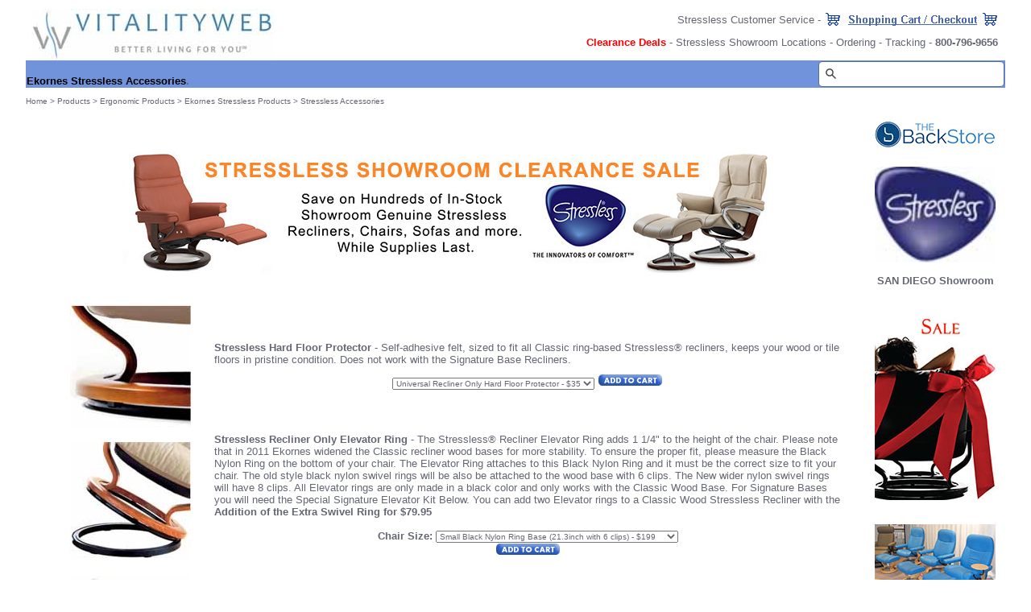

--- FILE ---
content_type: text/html
request_url: https://vitality-webb.com/backstore/Ekornes/Ekornes-Accessories.htm
body_size: 92986
content:
<!--This file created 10:43 AM  08/09/2018 by The Backstore version 10.0-->
<HTML>
<HEAD>
   <TITLE>Ekornes Stressless Recliner Elevator Rings, Hard Floor Protector, Table and Accessories - Recliner Chair Lounger - Ekornes Stressless Recliners, Stressless Chairs, Stressless Sofas and other Ergonomic Furniture.</TITLE>
<meta name="description" content="Ekornes Stressless Recliner Elevator Rings, Hard Floor Protector, Table and Accessories - Recliner Chair Lounger - Ekornes Stressless Recliners, Stressless Chairs, Stressless Sofas and other Ergonomic Furniture."><meta name="keywords" content="Ekornes, Ekornes Chair, Ekornes Stressless Recliner, Ekornes Stressless Sofas, Stressless Recliner, Stressless Chair, Stressless Sofa, zero, gravity, zerogravity, perfect, chair, recliner, massager, classic, II, orthopedic, seating, reclining, ergonomic, self, care, backstore, products, pillows">
   <X-SAS-WINDOW TOP=0 BOTTOM=651 LEFT=0 RIGHT=1011>
<SCRIPT LANGUAGE="JavaScript"><!--
//Pulldown Menu Function
function goProduct(url) {
var x = url.options[url.selectedIndex].value;
if (x == "-") {
url.selectedIndex = 0;
}
else {
location = x;
url.selectedIndex = 0;
}
}
function specWin (featURL) {window.open(featURL, "Product_Specs", "menubar=yes,toolbar=no,location=no,directories=no,status=no,scrollbars=yes,resizable=yes,width=500,height=400");}
//--></SCRIPT>

<!--[if IE]>
	<meta name="mssmarttagspreventparsing" content="true" />
	<meta http-equiv="imagetoolbar" content="false" />
	<![endif]-->
	
	<link rel="stylesheet" type="text/css" media="screen,print" href="../skin.css"/>
	<link rel="shortcut icon" href="../pics/favicon.ico"/> 


<META name=GENERATOR content="MSHTML 8.00.6001.18904"></HEAD>
<BODY BGCOLOR="#FFFFFF" ALINK="#152DC6" VLINK="#152DC6" id="productsContent">
<table class=Container cellspacing=0 cellpadding=0 width=95% align="center" height="777">
  <tbody> 
  <tr> 
    <td class=Container height="3222"> 
      <form action="https://www.cartserver.com/sc/cart.cgi" method="POST">
        <table border=0 cellspacing=0 cellpadding=0 width="99%" align="center">
          <tr> 
            <td width="20%" height="11"> 
              <p align="center"><a href="../../index.html"><br>
                <img src="../pics/Vitalityweb-Backstore_com.jpg" width="300" height="64" border="0" alt="Stressless Recliner, Sofa, Office Desk Chair and Ottoman from Ekornes"></a> 
            </td>
            <td height="11" width="80%"> 
              <p> 
              <table border=0 cellspacing=0 cellpadding=0 width="100%">
                <tr> 
                  <td valign=bottom height="51"><font size="-1"></font> </td>
                  <td valign=bottom align=right height="51"> 
                    <table width="100%" border="0">
                      <tr> 
                        <td height="10"> 
                          <div align="right"> <font size="2"><a href="../Index_Customer_Service.htm">Stressless 
                            Customer Service</a> - 
                            <input type=hidden name=Item value="a-2955">
                            <input type=image border=0 name=view src="../graphics/shopping.gif" alt="View Shopping Cart" align="absbottom">
                            </font></div>
                        </td>
                      </tr>
                      <tr> 
                        <td height="7"><font size="2"></font> </td>
                      </tr>
                      <tr> 
                        <td> 
                          <div align="right"><font size="2"><a href="Ekornes-Sale.htm"><b><font color="#FF0000">Clearance 
                            Deals</font></b></a> - <a href="Ekornes-Showroom.htm">Stressless 
                            Showroom Locations</a> - <a href="../Index_Ordering.htm">Ordering</a> 
                            - <a href="../Index_Tracking.htm">Tracking</a> - <b>800-796-9656</b> 
                            </font></div>
                        </td>
                      </tr>
                    </table>
                  </td>
                </tr>
              </table>
            </td>
          </tr>
        </table>
        <table border=0 cellspacing=0 cellpadding=1 width="100%"
hspace=1>
          <tr> 
            <td valign=bottom bgcolor=#7093DB width=1224 height="2"> <b><font color="#000000" size="2">Ekornes 
              Stressless Accessories<a href="A-links.html">.</a></font></b> </td>
            <td valign=bottom align=right bgcolor=#7093DB width=167 height="2"> 
              <input type="text" class="st-default-search-input" name="text2">
              <script type="text/javascript">
  (function(w,d,t,u,n,s,e){w['SwiftypeObject']=n;w[n]=w[n]||function(){
  (w[n].q=w[n].q||[]).push(arguments);};s=d.createElement(t);
  e=d.getElementsByTagName(t)[0];s.async=1;s.src=u;e.parentNode.insertBefore(s,e);
  })(window,document,'script','//s.swiftypecdn.com/install/v2/st.js','_st');
  
  _st('install','zBAfqfxuxjDiPAspiZSi','2.0.0');
</script>
            </td>
          </tr>
        </table>
        <table border=0 cellspacing=0 cellpadding=0 width="100%">
          <tr> 
            <td valign=bottom width=653 height="27"><a href="../../index.html"><font size="-2"><br>
              <font size="1">Home</font></font></a> <font size="1">&gt; <a href="../Index_Products.htm">Products</a> 
              &gt; <a href="../Index_Ergonomic.htm">Ergonomic Products</a> &gt; 
              <a href="Ekornes.htm">Ekornes Stressless Products</a> &gt; Stressless 
              Accessories</font><br>
              <br>
            </td>
          </tr>
        </table>
      </form>
      <div id="header"></div>
      <table cellspacing=0 cellpadding=0 width="100%" height="1615">
        <tbody> 
        <tr> 
          <td valign=top width="1358" height="2968"> 
            <div align="center"> 
              <p><br>
                <br>
                <font size="2"><b><a href="Stressless-Holiday-Sale.htm" target="_blank"><img width="800" height="200" border="0" alt="Stressless Recliner Chair $100 Off per $1000 Clearance Sale" src="../SaleImages/2022-Stressless-100-Off-Sale.jpg"></a></b></font><font color="#FF0000"><b><font color="#FF0000"><br>
                </font></b></font> </p>
              </div>
            <div align="center">
<div align="center"> 
                <table width="95%" border="0">
                  <tr> 
                    <td height="131" width="18%"> 
                      <div align="center"><font size="2"><b><a href="Stressless-Hard-Floor-Protector-Kit.htm" target="_blank"><img src="../pics/Stressless-HardFloor.jpg" width="150" height="151" alt="Stressless Hard Floor Protector" border="0"></a> 
                        </b></font></div>
                    </td>
                    <td height="131" width="82%"> 
                      <p><font size="2"><b><a href="Stressless-Hard-Floor-Protector-Kit.htm">Stressless 
                        Hard Floor Protector</a></b> - Self-adhesive felt, sized 
                        to fit all Classic ring-based Stressless� recliners, keeps 
                        your wood or tile floors in pristine condition. Does not 
                        work with the Signature Base Recliners. </font></p>
                      <form method="post" action="https://www.cartserver.com/sc/cart.cgi">
                        <p align="center"><font size="2"><b> 
                          <select
         name="op1">
                            <option value="Universal Recliner Only Hard Floor Protector - $35">Universal 
                            Recliner Only Hard Floor Protector - $35</option>
                          </select>
                          </b> 
                          <input type="hidden" name="item"
         value="a-2955^=TF=Ekornes^NEW Ekornes Recliner Hard Floor Protector  ^op1^1^1.00^0.00^ea.^3^https://www.vitalityweb.com/backstore/graphics/av-1002.gif">
                          <input type="image" 
         src="../graphics/addtocart.gif" name="add" width=81 height=16
         border=0 alt="Add to Your Cart - Can be removed later" align=bottom>
                          </font></p>
                      </form>
                    </td>
                  </tr>
                  <tr> 
                    <td height="103" width="18%"> 
                      <div align="center"><font size="2"><b><br>
                        <a href="Ekornes-Elevator-Ring.htm" target="_blank"><img src="../pics/Stressless-Elevator-Ring-Chair.jpg" width="150" height="146" alt="Stressless Recliner Elevator Ring" border="0"></a> 
                        </b></font></div>
                    </td>
                    <td height="103" width="82%"><font size="2"><b><a href="Stressless-Elevator-Ring.htm">Stressless 
                      Recliner Only Elevator Ring</a></b> - The Stressless� Recliner 
                      Elevator Ring adds 1 1/4" to the height of the chair. Please 
                      note that in 2011 Ekornes widened the Classic recliner wood 
                      bases for more stability. To ensure the proper fit, please 
                      measure the Black Nylon Ring on the bottom of your chair. 
                      The Elevator Ring attaches to this Black Nylon Ring and 
                      it must be the correct size to fit your chair. The old style 
                      black nylon swivel rings will be also be attached to the 
                      wood base with 6 clips. The New wider nylon swivel rings 
                      will have 8 clips. All Elevator rings are only made in a 
                      black color and only works with the Classic Wood Base. For 
                      Signature Bases you will need the Special Signature Elevator 
                      Kit Below. You can add two Elevator rings to a Classic Wood 
                      Stressless Recliner with the <b><a href="Stressless-Elevator-Swivel-Ring-Double.htm">Addition 
                      of the Extra Swivel Ring for $79.95</a></b> <br>
                      <br>
                      </font> 
                      <form method="post" action="https://www.cartserver.com/sc/cart.cgi">
                        <div align="center"><font size="2"><b><a href="Stressless-Chair-Size-Measurement-Guide.htm" target="_blank"><b>Chair 
                          Size:</b></a> 
                          <select
         name="op1">
                            <option value="Small Black Ring Base (21.3inch Nylon Ring and 21.75inch Wood Elevator Ring Diameter Base) - $199">Small 
                            Black Nylon Ring Base (21.3inch with 6 clips) - $199</option>
                            <option value="New Style Small Black Ring Base (23.3inch Nylon Ring and 23.75inch Wood Elevator Ring Diameter Base) - $199">Small 
                            Black Nylon Ring Base (23.3inch with 8 clips) - $199</option>
                            <option value="Medium Black Ring Base (21.2inch Nylon Ring and 21.75inch Wood Elevator Ring Diameter Base) - $225">Medium 
                            Black Nylon Ring Base (21.2inch with 6 clips) - $225</option>
                            <option value="New Style Medium Black Ring Base (24.5inch Nylon Ring and 25inch Wood Elevator Ring Diameter Base) - $225">Medium 
                            Black Nylon Ring Base (24.5inch with 8 clips) - $225</option>
                            <option value="Large Black Ring Base (24inch Nylon Ring and 24.5inch Wood Elevator Ring Diameter Base) - $255">Large 
                            Black Nylon Ring Base (24inch with 6 clips) - $255</option>
                            <option value="New Style Large Black Ring Base (25.5inch Nylon Ring and 26inch Wood Elevator Ring Diameter Base) - $255">Large 
                            Black Nylon Ring Base (25.5inch with 8 clips) - $255</option>
                            <option value="Ottoman Bases - $155">Ottoman Bases 
                            - $155</option>
                          </select>
                          </b> 
                          <input type="hidden" name="item"
         value="a-2955^=TF=Ekornes ^Ekornes Stressless Recliner Elevator Ring Only ^op1^1^1.00^0.00^ea.^20^https://www.vitalityweb.com/backstore/graphics/av-1002.gif">
                          <br>
                          <input type="image" 
         src="../graphics/addtocart.gif" name="add" width=81 height=16
         border=0 alt="Add to Your Cart - Can be removed later" align=bottom>
                          </font></div>
                      </form>
                    </td>
                  </tr>
                  <tr> 
                    <td height="150" width="18%"> 
                      <div align="center"><font size="2"><b><br>
                        <a href="Ekornes-Elevator-Ring.htm" target="_blank"><img src="../pics/Stressless-Ottoman-Ring.jpg" width="150" height="157" alt="Stressless Ottoman Elevator Ring" border="0"></a> 
                        </b></font></div>
                    </td>
                    <td height="150" width="82%"><font size="2"><b>Stressless 
                      Ottoman Only Elevator Ring</b> - The Stressless� Ottoman 
                      Elevator Ring adds 1 1/4" to the height. Fits all free-standing 
                      ottomans produced after March 1, 2004. Up to two Ottoman 
                      Elevator Rings can be added to a Classic Wood Stressless 
                      Recliner Ottoman - <b>$140<br>
                      <br>
                      </b> </font> 
                      <form method="post" action="https://www.cartserver.com/sc/cart.cgi">
                        <div align="center"><font size="2"><b>Ottoman Only Elevator 
                          Ring: </b> <br>
                          <select name=op7>
                            <option value="+ Standard Ground Shipping - $12">Standard 
                            Ground Shipping Add $12</option>
                            <option value="+ Alaska, PR, Hawaii and Canada Curbside Only Delivery - $35">Alaska, 
                            PR, Hawaii and Canada Curbside Only Delivery Add $35</option>
                          </select>
                          <input type="hidden" name="item"
         value="a-2955^=TF=Ekornes ^NEW Ekornes Stressless Ottoman Elevator Ring  ^140op7^1^1.00^0.00^ea.^15^https://www.vitalityweb.com/backstore/graphics/av-1002.gif">
                          <input type="image" 
         src="../graphics/addtocart.gif" name="add" width=81 height=16
         border=0 alt="Add to Your Cart - Can be removed later" align=bottom>
                          </font></div>
                      </form>
                    </td>
                  </tr>
                  <tr> 
                    <td> 
                      <div align="center"><font size="2"><b><img src="Ekornes/Stressless_Signature_Base_Elevator_Kit.jpg" width="150" height="121" alt="Stressless Signature Elevator Kit for the Stressless Recliner and Ottoman."> 
                        </b></font></div>
                    </td>
                    <td><font size="2"><b>Signature Elevator Kit </b> - The Stressless 
                      Signature Bases require a special elevator kit that will 
                      raise the Recliner and the Ottoman approximately 1.5inches. 
                      The Kit includes the parts needed for the Recliner and the 
                      Ottoman. Assembly is required and kit does not include the 
                      Signature Base and Ottoman. This is for the Elevator Kit 
                      only. This Kit only works with the Signaure Base Stressless 
                      Recliners. -<b> $130<br>
                      <br>
                      <br>
                      </b> </font> 
                      <form method="post" action="https://www.cartserver.com/sc/cart.cgi">
                        <div align="center"> <font size="2"><br>
                          <b><font size="2">Signature Base Color:</font></b> 
                          <select
         name="op9">
                            <option value="POLISHED ALUMINUM">Polished Aluminum</option>
                            <option value="MATTE BLACK">Matte Black</option>
                          </select>
                          <br>
                          <select name=op1>
                            <option value="+ Standard Ground Shipping - $11">Standard 
                            Ground Shipping Add $11</option>
                            <option value="+ Alaska, PR, Hawaii and Canada Curbside Only Delivery - $35">Alaska, 
                            PR, Hawaii and Canada Curbside Only Delivery Add $35</option>
                          </select>
                          </font> <font size="2"> 
                          <input type="hidden" name="item"
         value="a-2955^=TF=Ekornes Elevator Kit^NEW Stressless Signature Elevator Kit  ^130op7^1^1.00^0.00^ea.^15^https://www.vitalityweb.com/backstore/graphics/av-1002.gif">
                          <input type="image" 
         src="../graphics/addtocart.gif" name="add" width=81 height=16
         border=0 alt="Add to Your Cart - Can be removed later" align=bottom>
                          </font></div>
                      </form>
                    </td>
                  </tr>
                  <tr> 
                    <td> 
                      <div align="center"><font size="2"><b><br>
                        <a href="Ekornes/Stressless_Easy_Arm_Wood_Table.jpg" target="_blank"><img src="../pics/Stressless-Armrest-Table.jpg" width="150" height="85" border="0" alt="Stressless Easy Arm Wood Table"></a><br>
                        W:9.8 D: 9.8 H: 7&quot;<br>
                        </b></font></div>
                    </td>
                    <td><font size="2"><b>Stressless Easy Armrest Wood Arm Table</b> 
                      - This table is made for the Stressless� Arion, Stressless� 
                      Space and Stressless� Wave. Put it on the armrest when you 
                      sit down and take it off or move it when you go. -<b> $225<br>
                      <br>
                      </b> </font> 
                      <form method="post" action="https://www.cartserver.com/sc/cart.cgi">
                        <div align="center"><font size="2"><b><a href="Stressless-Wood-Stain-Colors.htm"><b>WOOD 
                          STAIN COLORS:</b></a></b></font> <font size="2"> 
                          <select
         name="op9">
                            <option value="TEAK">Teak</option>
                            <option value="BROWN WALNUT">Brown Walnut</option>
                            <option value="BLACK">Black</option>
                            <option value="WENGE">Wenge</option>
                            <option value="Grey">Grey</option>
                            <option value="Light Oak">Light Oak</option>
                            <option value="Light Walnut">Light Walnut</option>
                            <option value="NATURAL">Natural</option>
                            <option value="Whitewash">WhiteWash</option>
                          </select>
                          <br>
                          <select name=op7>
                            <option value="+ Standard Ground Shipping - $19">Standard 
                            Ground Shipping Add $19</option>
                            <option value="+ Alaska, PR, Hawaii and Canada Curbside Only Delivery - $39">Alaska, 
                            PR, Hawaii and Canada Curbside Only Delivery Add $39</option>
                          </select>
                          </font> <font size="2"> 
                          <input type="hidden" name="item"
         value="a-2955^=TF=Ekornes Armrest^NEW Ekornes Easy Armrest Table  ^225op7^1^1.00^0.00^ea.^15^https://www.vitalityweb.com/backstore/graphics/av-1002.gif">
                          <input type="image" 
         src="../graphics/addtocart.gif" name="add" width=81 height=16
         border=0 alt="Add to Your Cart - Can be removed later" align=bottom>
                          </font></div>
                      </form>
                    </td>
                  </tr>
                  <tr> 
                    <td height="107" width="18%"> 
                      <div align="center"><font size="2"><b><br>
                        <br>
                        <a href="Stressless-Swing-Table.htm" target="_blank"><img src="../pics/Stressless-Swing-Table-Wine.jpg" width="150" height="132" alt="Stressless Swing Table" border="0"></a><br>
                        <br>
                        </b></font></div>
                    </td>
                    <td height="107" width="82%"><font size="2"><b>Swing Table</b> 
                      <b>2009</b> - The versatile Swing Table keeps everything 
                      at arm�s reach � a book, a drink or a remote control. The 
                      Swing Table fits most Stressless� recliners. True to its 
                      name, when not in use it conveniently swings away. (Will 
                      not work for Jazz, Blues, Dream, Spirit, Vision or any Signature 
                      Base Stressless Recliners). -<b> $165</b> </font> 
                      <form method="post" action="https://www.cartserver.com/sc/cart.cgi">
                        <div align="center"><font size="2"><b><a href="Stressless-Wood-Stain-Colors.htm" target="_blank"><b>WOOD 
                          STAIN COLORS:</b></a> 
                          <select
         name="op9">
                            <option value="TEAK">Teak</option>
                            <option value="BROWN WALNUT">Brown Walnut</option>
                            <option value="BLACK">Black</option>
                            <option value="WENGE">Wenge</option>
                            <option value="Grey">Grey</option>
                            <option value="Light Oak">Light Oak</option>
                            <option value="Light Walnut">Light Walnut</option>
                            <option value="NATURAL">Natural</option>
                            <option value="Whitewash">WhiteWash</option>
                          </select>
                          <br>
                          <select name=op7>
                            <option value="+ Standard Ground Shipping - $14">Standard 
                            Ground Shipping Add $14</option>
                            <option value="+ Alaska, PR, Hawaii and Canada Curbside Only Delivery - $35">Alaska, 
                            PR, Hawaii and Canada Curbside Only Delivery Add $35</option>
                          </select>
                          </b> 
                          <input type="hidden" name="item"
         value="a-2955^=TF=Ekornes Swing^NEW Ekornes 2009 Swing Table  ^165op7^1^1.00^0.00^ea.^15^https://www.vitalityweb.com/backstore/graphics/av-1002.gif">
                          <input type="image" 
         src="../graphics/addtocart.gif" name="add" width=81 height=16
         border=0 alt="Add to Your Cart - Can be removed later" align=bottom>
                          </font></div>
                      </form>
                  <tr> 
                    <td height="118" width="18%"> 
                      <div align="center"><font size="2"><b> <br>
                        <a href="Stressless_Swing_Table.htm" target="_blank"><img src="../pics/stressless-swing-table-2010.jpg" width="150" height="105" border="0" alt="Stressless Swing Wood Table"></a><br>
                        </b></font></div>
                    </td>
                    <td height="118" width="82%"><font size="2"><b><a href="Stressless-Swing-Table.htm">Swing 
                      Table</a></b> - The Stressless Swing table is a practical 
                      and innovative accessory side table that heightens your 
                      state of comfort in a Stressless recliner. This small, versatile, 
                      table can hold your remote, cup, book or whatever else you 
                      keep handy. When not in use, the table simply swings to 
                      one side. The Swing Side Table will fit most Stressless 
                      recliners with the trademark stressless round base. This 
                      Table does not work with the Stressless Vision, Stressless 
                      Dream, Stressless Spirit, Stressless Jazz, Stressless Blues, 
                      Stressless Magic or any Signature Base Stressless Recliners. 
                      -<b> $195</b> </font> 
                      <form method="post" action="https://www.cartserver.com/sc/cart.cgi">
                        <div align="center"><font size="2"><b><a href="Stressless-Wood-Stain-Colors.htm" target="_blank"><b>WOOD 
                          STAIN COLORS:</b></a> 
                          <select name=op1>
                            <option value="Black Wood Finish - $0" selected>Black 
                            Wood Finish</option>
                            <option value="Brown Walnut Wood Finish - $0">Brown 
                            Wood Finish</option>
                            <option value="Grey Wood Finish - $0">Grey Wood Finish</option>
                            <option value="Light Walnut Wood Finish - $0">Light 
                            Walnut Wood Finish</option>
                            <option value="Natural Wood Finish - $0">Natural Wood 
                            Finish</option>
                            <option value="Oak Wood Finish - $0">Oak Wood Finish</option>
                            <option value="Teak Wood Finish - $0">Teak Wood Finish</option>
                            <option value="Wenge Wood Finish - $0">Wenge Wood 
                            Finish</option>
                            <option value="Whitewash Wood Finish - $0">Whitewash 
                            Wood Finish</option>
                          </select>
                          </b> <br>
                          <select name=op7>
                            <option value="+ Standard Ground Shipping - $16">Standard 
                            Ground Shipping Add $16</option>
                            <option value="+ Alaska, PR, Hawaii and Canada Curbside Only Delivery - $35">Alaska, 
                            PR, Hawaii and Canada Curbside Only Delivery Add $35</option>
                          </select>
                          <input type="hidden" name="item"
         value="a-2955^=TF=Ekornes Swing^NEW Ekornes 2010 Swing Table  ^195op7^1^1.00^0.00^ea.^15^https://www.vitalityweb.com/backstore/graphics/av-1002.gif">
                          <input type="image" 
         src="../graphics/addtocart.gif" name="add" width=81 height=16
         border=0 alt="Add to Your Cart - Can be removed later" align=bottom>
                          </font></div>
                      </form>
                    </td>
                  </tr>
                  <tr> 
                    <td height="159" width="18%"> 
                      <div align="center"><font size="2"><b><br>
                        <a href="Ekornes-Personal-Computer-Table.htm" target="_blank"><img src="../pics/Stressless-Personal-Table-2.jpg" width="150" height="156" alt="Stressless Computer Personal Table" border="0"></a><br>
                        </b></font></div>
                    </td>
                    <td height="159" width="82%"><font size="2"><b>Stressless 
                      Personal Computer Table 2009</b> - (18&quot; wide x 13&quot;) 
                      The Stressless� Personal Table is an innovative accessory 
                      that can truly be useful. Whether working on your computer, 
                      reading a book, or having a meal and watching TV. The table 
                      will not be affected by movement of the recliner. The table 
                      height plus the tilt angle is completely adjustable. The 
                      Stressless� Personal Table fits and coordinates with most 
                      Stressless� recliners. (not the Signature Base Recliners, 
                      Jazz or Blues Stressless Recliners.) This old version only 
                      fits the Right Side Only. When not in use, simply swing 
                      it away and fold it down. This model can only be used on 
                      the right side of the chair. -<b> $495</b> </font> 
                      <form method="post" action="https://www.cartserver.com/sc/cart.cgi">
                        <div align="center"><font size="2"><b><a href="Stressless-Wood-Stain-Colors.htm" target="_blank"><b>WOOD 
                          STAIN COLORS:</b></a> 
                          <select
         name="op1">
                            <option value="NATURAL">Natural</option>
                          </select>
                          <br>
                          <select name=op7>
                            <option value="+ Standard Ground Shipping - $40">Standard 
                            Ground Shipping Add $40</option>
                            <option value="+ Alaska, PR, Hawaii and Canada Curbside Only Delivery - $59">Alaska, 
                            PR, Hawaii and Canada Curbside Only Delivery Add $59</option>
                          </select>
                          </b> 
                          <input type="hidden" name="item"
         value="a-2955^=TF=Ekornes Computer^Ekornes 2009 Personal Computer Table  ^495op7^1^1.00^0.00^ea.^25^https://www.vitalityweb.com/backstore/graphics/av-1002.gif">
                          <input type="image" 
         src="../graphics/addtocart.gif" name="add" width=81 height=16
         border=0 alt="Add to Your Cart - Can be removed later" align=bottom>
                          </font></div>
                      </form>
                    </td>
                  </tr>
                  <tr> 
                    <td height="159" width="18%"> 
                      <div align="center"><font size="2"><b><br>
                        <a href="Ekornes-Personal-Computer-Table.htm" target="_blank"><img src="../pics/Stressless-Personal-Table-2010.jpg" width="150" height="155" alt="Stressless Computer Personal Table 2010" border="0"></a><br>
                        </b></font></div>
                    </td>
                    <td height="159" width="82%"><font size="2"><b><a href="Stressless-Personal-Computer-Table.htm">Stressless 
                      Personal Computer Table</a> </b> - (16&quot; wide x 12&quot;) 
                      New and Upgraded Personal Table folds away and can be used 
                      on either side of your chair. The Stressless PC-table gives 
                      you a good, comfortable working position. Simply swing it 
                      aside and fold it down when you have finished or if you 
                      fancy a break. The table fits and matches all Stressless 
                      recliners with the round wooden Classic base. Can not be 
                      attached to Stressless Jazz and Stressless Blues or any 
                      of the Signature Bases.</font><font color="#FF0000" size="2"><b> 
                      </b> </font><font size="2"> This model can be used on either 
                      side of the chair. -<b> $595</b> </font> 
                      <form method="post" action="https://www.cartserver.com/sc/cart.cgi">
                        <div align="center"><font size="2"><b><a href="Stressless-Wood-Stain-Colors.htm" target="_blank"><b>WOOD 
                          STAIN COLORS:</b></a> 
                          <select name=op1>
                            <option value="Black Wood Finish - $0" selected>Black 
                            Wood Finish</option>
                            <option value="Brown Walnut Wood Finish - $0">Brown 
                            Wood Finish</option>
                            <option value="Grey Wood Finish - $0">Grey Wood Finish</option>
                            <option value="Light Walnut Wood Finish - $0">Light 
                            Walnut Wood Finish</option>
                            <option value="Natural Wood Finish - $0">Natural Wood 
                            Finish</option>
                            <option value="Oak Wood Finish - $0">Oak Wood Finish</option>
                            <option value="Teak Wood Finish - $0">Teak Wood Finish</option>
                            <option value="Wenge Wood Finish - $0">Wenge Wood 
                            Finish</option>
                            <option value="Whitewash Wood Finish - $0">Whitewash 
                            Wood Finish</option>
                          </select>
                          <br>
                          <select name=op7>
                            <option value="+ Standard Ground Shipping - $48">Standard 
                            Ground Shipping Add $48</option>
                            <option value="+ Alaska, PR, Hawaii and Canada Curbside Only Delivery - $65">Alaska, 
                            PR, Hawaii and Canada Curbside Only Delivery Add $65</option>
                          </select>
                          </b> 
                          <input type="hidden" name="item"
         value="a-2955^=TF=Ekornes Computer^NEW Ekornes 2010 Personal Computer Table  ^595op7^1^1.00^0.00^ea.^40^https://www.vitalityweb.com/backstore/graphics/av-1002.gif">
                          <input type="image" 
         src="../graphics/addtocart.gif" name="add" width=81 height=16
         border=0 alt="Add to Your Cart - Can be removed later" align=bottom>
                          </font></div>
                      </form>
                    </td>
                  </tr>
                  <tr> 
                    <td height="95"> 
                      <div align="center"><font size="2"><b><br>
                        <a href="Stressless-Ellipse-Adjustable-Walnut-Wood-Table.htm" target="_blank"><img src="../pics/Stressless-Ellipse-Table.jpg" width="150" height="85" border="0" alt="Stressless Ellipse Adjustable Wood Table"></a><br>
                        L:19.3 W: 15 H: 24.5&quot;<br>
                        </b></font></div>
                    </td>
                    <td height="95"><font size="2"><b>Stressless Ellipse Wood 
                      Table</b> - Flexible and easy-to-move, our new Ellipse Table 
                      keeps everything at hand wherever you choose to sit. Simply 
                      slide it in close to maximize your Comfort Zone. - <b>$495 
                      <br>
                      <br>
                      </b> </font> 
                      <form method="post" action="https://www.cartserver.com/sc/cart.cgi">
                        <div align="center"><font size="2"><b><a href="Stressless-Wood-Stain-Colors.htm"><b>WOOD 
                          STAIN COLORS:</b></a></b></font> <font size="2"> 
                          <select
         name="op9">
                            <option value="TEAK">Teak</option>
                            <option value="BROWN WALNUT">Brown Walnut</option>
                            <option value="BLACK">Black</option>
                            <option value="WENGE">Wenge</option>
                            <option value="Grey">Grey</option>
                            <option value="Light Oak">Light Oak</option>
                            <option value="Light Walnut">Light Walnut</option>
                            <option value="NATURAL">Natural</option>
                            <option value="Whitewash">WhiteWash</option>
                          </select>
                          <b><br>
                          <select name=op7>
                            <option value="+ Standard Ground Shipping - $48">Standard 
                            Ground Shipping Add $48</option>
                            <option value="+ Alaska, PR, Hawaii and Canada Curbside Only Delivery - $65">Alaska, 
                            PR, Hawaii and Canada Curbside Only Delivery Add $65</option>
                          </select>
                          </b></font> <font size="2"> 
                          <input type="hidden" name="item"
         value="a-2955^=TF=Ekornes Ellipse^NEW Ekornes Ellipse Table  ^495op7^1^1.00^0.00^ea.^25^https://www.vitalityweb.com/backstore/graphics/av-1002.gif">
                          <input type="image" 
         src="../graphics/addtocart.gif" name="add" width=81 height=16
         border=0 alt="Add to Your Cart - Can be removed later" align=bottom>
                          </font></div>
                      </form>
                    </td>
                  </tr>
                  <tr> 
                    <td height="95"> 
                      <div align="center"><font size="2"><b><br>
                        <a href="Stressless-Alpha-Table-with-USB-Port.htm"><img width="150" height="131" border="0" alt="Stressless Alpha Adjustable Glass Top Wood Table" src="../../Stressless/Stressless/Stressless-Alpha-Table-150.jpg"></a><br>
                        </b></font></div>
                    </td>
                    <td height="95"><font size="2"><b>Stressless Alpha Table with 
                      USB Port</b> - New Alpha Table keeps everything at hand 
                      wherever you choose to sit. Simply slide it in close to 
                      maximize your Comfort Zone. Table will adjust up and down 
                      with an easy tension adjustment knob. Includes a USB Port 
                      on the top of the table for charging all your wireless devices. 
                      Choose from a Glass Top or a Wood Top. - <b>$495<br>
                      <br>
                      </b> </font> 
                      <form method="post" action="https://www.cartserver.com/sc/cart.cgi">
                        <div align="center"><font size="2"><b><b>WOOD or GLASS 
                          Top: 
                          <select
         name="op6">
                            <option value="GLASS TOP - $0" selected>Glass Top</option>
                            <option value="WOOD TOP - $0">Wood Top</option>
                          </select>
                          <br>
                          WOOD STAIN COLORS:</b></b></font> <font size="2"> 
                          <select
         name="op9">
                            <option value="TEAK">Teak</option>
                            <option value="BROWN WALNUT">Brown Walnut</option>
                            <option value="BLACK">Black</option>
                            <option value="WENGE">Wenge</option>
                            <option value="Grey">Grey</option>
                            <option value="Light Oak">Light Oak</option>
                            <option value="Light Walnut">Light Walnut</option>
                            <option value="NATURAL">Natural</option>
                            <option value="Whitewash">WhiteWash</option>
                          </select>
                          <b><br>
                          <select name=op7>
                            <option value="+ Standard Ground Shipping - $39.95" selected>Standard 
                            Ground Shipping Add $39.95</option>
                            <option value="+ Alaska, PR, Hawaii and Canada Curbside Only Delivery - $95">Alaska, 
                            PR, Hawaii and Canada Curbside Only Delivery Add $95</option>
                          </select>
                          </b></font> <font size="2"> 
                          <input type="hidden" name="item"
         value="a-2955^=TF=Stressless Alpha^NEW Stressless Alpha Table  ^495op6op7^1^1.00^0.00^ea.^25^https://www.vitalityweb.com/backstore/graphics/av-1002.gif">
                          <input type="image" 
         src="../graphics/addtocart.gif" name="add" width=81 height=16
         border=0 alt="Add to Your Cart - Can be removed later" align=bottom>
                          </font></div>
                      </form>
                    </td>
                  </tr>
                  <tr> 
                    <td height="41"> 
                      <div align="center"><font size="2"><b><a href="Stressless-Flexi-Table.htm"><img src="../pics/Ekornes-Flexi-Table.jpg" width="150" height="85" border="0" alt="Stressless Flexi Glass Table"></a><br>
                        <br>
                        L:19.3 W: 15 H: 24.5&quot;<br>
                        </b></font></div>
                    </td>
                    <td height="41"><font size="2"><b>Stressless Flexi Glass Table</b> 
                      - Exclusively designed in stainless steel, and glass. This 
                      table is height-adjustable and the glass plate can easily 
                      be tilted and transformed into a standing PC-table for Stressless 
                      Blues and Stressless Jazz. <a href="Ekornes/Stressless_Flexi_Glass_Table.jpg">Image</a></font> 
                      <form method="post" action="https://www.cartserver.com/sc/cart.cgi">
                        <div align="center"> <font size="2"><b>Ekornes Flexi Table</b> 
                          -<b> $1150 </b> 
                          <input type="hidden" name="item"
         value="a-2955^=TF=Ekornes Flexi Table^NEW Stressless Flexi Glass Table  ^1150op7^1^1.00^0.00^ea.^75^https://www.vitalityweb.com/backstore/graphics/av-1002.gif">
                          <br>
                          <select name=op7>
                            <option value="+ Standard Ground Shipping - $92">Standard 
                            Ground Shipping Add $92</option>
                            <option value="+ Alaska, PR, Hawaii and Canada Curbside Only Delivery - $99">Alaska, 
                            PR, Hawaii and Canada Curbside Only Delivery Add $99</option>
                          </select>
                          <input type="image" 
         src="../graphics/addtocart.gif" name="add" width=81 height=16
         border=0 alt="Add to Your Cart - Can be removed later" align=bottom>
                          <br>
                          </font></div>
                      </form>
                    </td>
                  </tr>
                  <tr> 
                    <td> 
                      <div align="center"><font size="2"><b><a href="Ekornes/Stressless_Coffee_Table.jpg" target="_blank"><img src="Ekornes/Stressless_Coffee_Table-150.jpg" width="150" height="137" border="0" alt="Stressless Coffee Glass Table by Ekornes"></a><br>
                        <br>
                        W: 23.5 D: 19.5 H: 19.5&quot;<br>
                        </b></font></div>
                    </td>
                    <td><font size="2"><b>Stressless Glass Coffee Table</b> - 
                      The free-standing Corner Table fits perfectly between two 
                      Stressless� recliners, two sofas, or a recliner and sofa. 
                      An ideal solution for home theater seating, or for any grouping 
                      when space is at a premium. Approximate measurements are 
                      Width 23.5&quot; Depth 19.5&quot; Height 19.5&quot; </font> 
                      <form method="post" action="https://www.cartserver.com/sc/cart.cgi">
                        <div align="center"><font size="2"><b>Stressless Glass 
                          Coffee Table </b>-<b> $1095</b> </font> <font size="2"> 
                          <input type="hidden" name="item"
         value="a-2955^=TF=Stressless Coffee^NEW Stressless Coffee Glass Table  ^1095op7^1^1.00^0.00^ea.^75^https://www.vitalityweb.com/backstore/graphics/av-1002.gif">
                          <br>
                          <select name=op7>
                            <option value="+ Standard Ground Shipping - $88">Standard 
                            Ground Shipping Add $88</option>
                            <option value="+ Alaska, PR, Hawaii and Canada Curbside Only Delivery - $99">Alaska, 
                            PR, Hawaii and Canada Curbside Only Delivery Add $99</option>
                          </select>
                          <input type="image" 
         src="../graphics/addtocart.gif" name="add" width=81 height=16
         border=0 alt="Add to Your Cart - Can be removed later" align=bottom>
                          </font></div>
                      </form>
                    </td>
                  </tr>
                  <tr> 
                    <td> 
                      <div align="center"><font size="2"><b><br>
                        <a href="../Ekornes-Corner-Table.htm"><img src="../pics/Stressless-Corner-Table.jpg" width="150" height="85" border="0" alt="Stressless Corner Wood Table"></a><br>
                        L:27.5 W: 27.3 H: 19&quot;<br>
                        </b></font></div>
                    </td>
                    <td><font size="2"><b>Stressless Corner Table</b> - The free-standing 
                      Corner Table fits perfectly between two Stressless� recliners, 
                      two sofas, or a recliner and sofa. An ideal solution for 
                      home theater seating, or for any grouping when space is 
                      at a premium. Available in all wood Stain Colors -<b> $495</b> 
                      </font> 
                      <form method="post" action="https://www.cartserver.com/sc/cart.cgi">
                        <div align="center"><font size="2"><b><a href="Stressless-Wood-Stain-Colors.htm">WOOD 
                          STAIN COLORS:</a> 
                          <select
         name="op9">
                            <option value="TEAK">Teak</option>
                            <option value="BROWN WALNUT">Brown Walnut</option>
                            <option value="BLACK">Black</option>
                            <option value="WENGE">Wenge</option>
                            <option value="Grey">Grey</option>
                            <option value="Light Oak">Light Oak</option>
                            <option value="Light Walnut">Light Walnut</option>
                            <option value="NATURAL">Natural</option>
                            <option value="Whitewash">WhiteWash</option>
                          </select>
                          </b> <br>
                          <select name=op7>
                            <option value="+ Standard Ground Shipping - $40">Standard 
                            Ground Shipping Add $40</option>
                            <option value="+ Alaska, PR, Hawaii and Canada Curbside Only Delivery - $99">Alaska, 
                            PR, Hawaii and Canada Curbside Only Delivery Add $99</option>
                          </select>
                          <input type="hidden" name="item"
         value="a-2955^=TF=Ekornes Corner^NEW Ekornes Corner Table  ^495op7^1^1.00^0.00^ea.^25^https://www.vitalityweb.com/backstore/graphics/av-1002.gif">
                          <input type="image" 
         src="../graphics/addtocart.gif" name="add" width=81 height=16
         border=0 alt="Add to Your Cart - Can be removed later" align=bottom>
                          </font></div>
                      </form>
                    </td>
                  </tr>
                  <tr> 
                    <td width="200"> 
                      <div align="center"><font size="2"><a href="Ekornes/Stressless-Consul-Recliner-Chair-Ottoman.jpg" target="_blank"><img src="Ekornes/Stressless-Consul-Recliner-Chair-Ottoman-200.jpg" width="200" height="163" border="0" alt="Stressless Consul Recliner Chair Ottoman"></a></font></div>
                    </td>
                    <td width=513 height="77"> 
                      <form method="post" action="https://www.cartserver.com/sc/cart.cgi">
                        <div align="center"><font size="2"><br>
                          <input type="hidden" name="item"
value="a-2955^Stressless-Ottoman^Brand New Stressless Consul Ottoman Only - CLASSIC BASE ^op1op2op3op4op5op6op7^1^^^ea.^0^https://www.vitalityweb.com/backstore/graphics/addtocart.gif">
                          <b>Stressless Consul Recliner Ottoman<b> Only - Classic 
                          Base - </b>$659</b><br>
                          <br>
                          <a href="Stressless-Recliner-Chair-Leather-Colors.htm" target="_blank"><b>Color:</b></a> 
                          <select name=op3>
                            <option value="+ BATICK LEATHER COLORS - $0" selected>BATICK 
                            LEATHER COLORS</option>
                            <option value="+ ATLANTIC BLUE BATICK LEATHER - $0">Atlantic 
                            Blue Batick Leather</option>
                            <option value="+ BLACK BATICK LEATHER - $0">Black 
                            Batick Leather</option>
                            <option value="+ BORDEAUX BATICK LEATHER - $0">Bordeaux 
                            Batick Leather</option>
                            <option value="+ BROWN BATICK LEATHER - $0">Brown 
                            Batick Leather</option>
                            <option value="+ CREAM BATICK LEATHER - $0">Cream 
                            Batick Leather</option>
                            <option value="+ GREY BATICK LEATHER - $0">Grey Batick 
                            Leather</option>
                            <option value="+ LATTE BATICK LEATHER - $0">Latte 
                            Batick Leather</option>
                            <option value="+ MALT BROWN BATICK LEATHER - $0">Malt 
                            Brown Batick Leather</option>
                            <option value="+ MOLE BATICK LEATHER - $0">Mole Batick 
                            Leather</option>
                            <option value="+ SNOW BATICK LEATHER - $0">Snow Batick 
                            Leather</option>
                            <option value="+ WILD DOVE BATICK LEATHER - $0">Wild 
                            Dove Batick Leather</option>
                            <option value="+ PALOMA LEATHER COLORS - $60">PALOMA 
                            LEATHER COLORS ADD $60</option>
                            <option value="+ ALMOND PALOMA LEATHER - $60">Almond 
                            Paloma Leather ADD $60</option>
                            <option value="+ AQUA GREEN PALOMA LEATHER - $60">Aqua 
                            Green Paloma Leather ADD $60</option>
                            <option value="+ BEIGE PALOMA LEATHER - $90">Beige 
                            Paloma Leather ADD $60</option>
                            <option value="+ BLACK PALOMA LEATHER - $60">Black 
                            Paloma Leather ADD $60</option>
                            <option value="+ CHERRY PALOMA LEATHER - $60">Cherry 
                            Paloma Leather ADD $60</option>
                            <option value="+ CHESTNUT PALOMA LEATHER - $60">Chestnut 
                            Paloma Leather ADD $60</option>
                            <option value="+ CHOCOLATE PALOMA LEATHER - $60">Chocolate 
                            Paloma Leather ADD $60</option>
                            <option value="+ COPPER PALOMA LEATHER - $60">Copper 
                            Paloma Leather ADD $60</option>
                            <option value="+ CRYSTAL PALOMA LEATHER - $60">Crystal 
                            Blue Paloma Leather ADD $60</option>
                            <option value="+ DARK GREEN PALOMA LEATHER - $60">Dark 
                            Green Paloma Leather ADD $60</option>
                            <option value="+ DARK HENNA PALOMA LEATHER - $60">Dark 
                            Henna Paloma Leather ADD $60</option>
                            <option value="+ DARK OLIVE PALOMA LEATHER - $60">Dark 
                            Olive Paloma Leather ADD $60</option>
                            <option value="+ ESPRESSO PALOMA LEATHER - $60">Espresso 
                            Paloma Leather ADD $60</option>
                            <option value="+ FOG PALOMA LEATHER - $60">Fog Paloma 
                            Leather ADD $60</option>
                            <option value="+ FUNGHI PALOMA LEATHER - $60">Funghi 
                            Paloma Leather ADD $60</option>
                            <option value="+ HENNA PALOMA LEATHER - $60">Henna 
                            Paloma Leather ADD $60</option>
                            <option value="+ LIGHT GREY PALOMA LEATHER - $60">Light 
                            Grey Paloma Leather* ADD $60</option>
                            <option value="+ MAROON PALOMA LEATHER - $60">Maroon 
                            Paloma Leather ADD $60</option>
                            <option value="+ METAL GREY PALOMA LEATHER - $60">Metal 
                            Grey Paloma Leather ADD $60</option>
                            <option value="+ MISTY GREY PALOMA LEATHER - $60">Misty 
                            Grey Paloma Leather ADD $60</option>
                            <option value="+ NEUTRAL GREY PALOMA LEATHER - $60">Neutral 
                            Grey Paloma Leather ADD $60</option>
                            <option value="+ NEW COGNAC PALOMA LEATHER - $60">New 
                            Cognac Paloma Leather ADD $60</option>
                            <option value="+ OXFORD BLUE PALOMA LEATHER - $60">Oxford 
                            Blue Paloma Leather* ADD $60</option>
                            <option value="+ PLUM PURPLE PALOMA LEATHER - $60">Plum 
                            Purple Paloma Leather ADD $60</option>
                            <option value="+ ROCK PALOMA LEATHER - $60">Rock Paloma 
                            Leather ADD $60</option>
                            <option value="+ SAND PALOMA LEATHER - $60">Sand Paloma 
                            Leather* ADD $60</option>
                            <option value="+ SHADOW BLUE PALOMA LEATHER - $60">Shadow 
                            Blue Paloma Leather ADD $60</option>
                            <option value="+ SHADOW GREEN PALOMA LEATHER - $60">Shadow 
                            Green Paloma Leather ADD $60</option>
                            <option value="+ SILVER GREY PALOMA LEATHER - $60">Silver 
                            Grey Paloma Leather ADD $60</option>
                            <option value="+ SPARROW BLUE PALOMA LEATHER - $60">Sparrow 
                            Blue Paloma Leather ADD $60</option>
                            <option value="+ TAUPE PALOMA LEATHER - $60">Taupe 
                            Paloma Leather* ADD $60</option>
                            <option value="+ VANILLA PALOMA LEATHER - $60">Vanilla 
                            Paloma Leather ADD $60</option>
                            <option value="+ DINAMICA FABRIC COLORS ADD $60">DINAMICA 
                            FABRIC COLORS ADD $60</option>
                            <option value="+ DINAMICA BEIGE FABRIC - $60">DINAMICA 
                            Beige Fabric ADD $60</option>
                            <option value="+ DINAMICA BLUE FABRIC - $60">DINAMICA 
                            Blue Fabric ADD $60</option>
                            <option value="+ DINAMICA BROWN FABRIC - $60">DINAMICA 
                            Brown Fabric ADD $60</option>
                            <option value="+ DINAMICA CHARCOAL FABRIC - $60">DINAMICA 
                            Charcoal Fabric ADD $60</option>
                            <option value="+ DINAMICA CAMEL FABRIC - $60">DINAMICA 
                            Camel Fabric ADD $60</option>
                            <option value="+ DINAMICA DARK GREY FABRIC - $60">DINAMICA 
                            Dark Grey Fabric ADD $60</option>
                            <option value="+ DINAMICA RED FABRIC - $60">DINAMICA 
                            Red Fabric ADD $60</option>
                            <option value="+ DINAMICA SAND FABRIC - $60">DINAMICA 
                            Sand Fabric ADD $60</option>
                            <option value="+ NOBLESSE LEATHER COLORS - $360">NOBLESSE 
                            LEATHER COLORS ADD $360</option>
                            <option value="+ AMARONE NOBLESSE LEATHER - $360">Amarone 
                            Noblesse Leather ADD $360</option>
                            <option value="+ BLACK NOBLESSE LEATHER - $360">Black 
                            Noblesse Leather ADD $360</option>
                            <option value="+ BROWN NOBLESSE LEATHER - $360">Brown 
                            Noblesse Leather ADD $360</option>
                            <option value="+ DARK BROWN NOBLESSE LEATHER - $360">Dark 
                            Brown Noblesse Leather ADD $360</option>
                            <option value="+ GREY NOBLESSE LEATHER - $360">Grey 
                            Noblesse Leather ADD $360</option>
                            <option value="+TIGEREYE NOBLESSE LEATHER - $360">TigerEye 
                            Noblesse Leather ADD $360</option>
                          </select>
                          <input type=hidden name=op1 value=" - $659">
                          <br>
                          <a href="Stressless-Wood-Stain-Colors.htm" target="_blank"><b>Wood 
                          Stain:</b></a> 
                          <select name=op4>
                            <option value="Black Wood Finish - $0" selected>Black 
                            Wood Finish</option>
                            <option value="Brown Walnut Wood Finish - $0">Brown 
                            Wood Finish</option>
                            <option value="Grey Wood Finish - $0">Grey Wood Finish</option>
                            <option value="Cherry Wood Finish - $0">Cherry Wood 
                            Finish</option>
                            <option value="Light Walnut Wood Finish - $0">Light 
                            Walnut Wood Finish</option>
                            <option value="Natural Wood Finish - $0">Natural Wood 
                            Finish</option>
                            <option value="Oak Wood Finish - $0">Oak Wood Finish</option>
                            <option value="Teak Wood Finish - $0">Teak Wood Finish</option>
                            <option value="Wenge Wood Finish - $0">Wenge Wood 
                            Finish</option>
                            <option value="Whitewash Wood Finish - $0">Whitewash 
                            Wood Finish</option>
                          </select>
                          <br>
                          <select name=op7>
                            <option value="+ In-Store Pickup - $0">In-Store Pickup</option>
                            <option value="+ Standard Ground Shipping - $55" selected>Standard 
                            Ground Shipping Add $55</option>
                            <option value="+ Alaska, PR, Hawaii and Canada Curbside Only Delivery - $155">Alaska, 
                            PR, Hawaii and Canada Curbside Only Delivery Add $155</option>
                          </select>
                          <br>
                          <input align=center type=image border=0 name=add src="../graphics/addtocart.gif" width=81 height=16 alt="Add Stressless Recliner Chairs by Ekornes to cart">
                          <br>
                          </font></div>
                      </form>
                    </td>
                  </tr>
                  <tr> 
                    <td height="159" width="18%"> 
                      <div align="center"><font size="2"><a href="Stressless-Leather-Care-Kit.htm" target="_blank"><img src="../pics/Stressless_Leather_Care_Kit_small.jpg" width="150" height="115" alt="Stressless Leather Care Kit " border="0"></a></font></div>
                    </td>
                    <td height="159" width="82%"><font size="2"><b><a href="Stressless-Leather-Care-Kit.htm">Stressless 
                      Leather Care Kit</a></b> - Available in a 250ml, 100ml or 
                      wipe kit.<br>
                      <br>
                      </font> 
                      <form method="post" action="https://www.cartserver.com/sc/cart.cgi">
                        <div align="center"><font size="2"><b>Select your Kit: 
                          <select
         name="op1">
                            <option value="+ Kit 250ml - $35">Kit 250ml - $35</option>
                            <option value="+ Kit 100ml - $25">Kit 100ml - $25</option>
                            <option value="+ Wipe Kit - $25">Wipe Kit - $25</option>
                          </select>
                          </b> 
                          <input type="hidden" name="item"
         value="a-2955^=TF=Ekornes Care Kit^NEW Ekornes Leather Care Kit  ^op1^1^1.00^0.00^ea.^4^https://www.vitalityweb.com/backstore/graphics/av-1002.gif">
                          <input type="image" 
         src="../graphics/addtocart.gif" name="add" width=81 height=16
         border=0 alt="Add to Your Cart - Can be removed later" align=bottom>
                          </font></div>
                      </form>
                    </td>
                  </tr>
                  <tr> 
                    <td height="159" width="18%"> 
                      <div align="center"><font size="2"><a href="Stressless-Leather-Care-Kit.htm" target="_blank"><img src="../pics/Stressless_Leather_Care_Kit_small.jpg" width="150" height="115" alt="Stressless Fabric Care Kit " border="0"></a></font></div>
                    </td>
                    <td height="159" width="82%"><font size="2"><b><a href="Stressless-Leather-Care-Kit.htm">Stressless 
                      Care Kits</a></b> - Fabric Care Kit.<br>
                      <br>
                      </font> 
                      <form method="post" action="https://www.cartserver.com/sc/cart.cgi">
                        <div align="center"><font size="2"><b>Select your Kit: 
                          <select
         name="op1">
                            <option value="+ Fabric Kit - $35">Fabric Kit - $35</option>
                          </select>
                          </b> 
                          <input type="hidden" name="item"
         value="a-2955^=TF=Ekornes Care Kit^NEW Ekornes Care Kit  ^op1^1^1.00^0.00^ea.^4^https://www.vitalityweb.com/backstore/graphics/av-1002.gif">
                          <input align=center type=image border=0 name=add src="../graphics/addtocart.gif" width=81 height=16 alt="Add Stressless Recliner Chairs by Ekornes to cart">
                          </font></div>
                      </form>
                    </td>
                  </tr>
                  <tr> 
                    <td height="142"> 
                      <div align="center"><font size="2"><b><a href="Ekornes/Stressless_Urban_Table_Small.jpg" target="_blank"><br>
                        <img src="Ekornes/Stressless_Urban_Table_Small_150.jpg" width="150" height="135" border="0" alt="Stressless Small Urban Glass Table"><br>
                        </a>W: 21.8&quot; H: 19&quot;<a href="Ekornes/Stressless_Urban_Table_Small.jpg" target="_blank"> 
                        </a> </b></font></div>
                    </td>
                    <td height="142"> 
                      <p>&nbsp;</p>
                      <p><font size="2"><b>Stressless Small Urban Table</b> - 
                        The contemporary Stressless Urban glass table gives you 
                        a timeless design to fit your new Stressless furniture 
                        or existing decor. Minimalist and modern, the glass and 
                        steel merges perfectly to accompany the elegant designs 
                        of Stressless chairs and sofas.</font> </p>
                      <form method="post" action="https://www.cartserver.com/sc/cart.cgi">
                        <div align="center"><font size="2"><b>Stressless Small 
                          Urban Table </b>-<b> $595</b> </font> <font size="2"> 
                          <input type="hidden" name="item"
         value="a-2955^=TF=Stressless Urban Table^NEW Stressless Urban Table - Small ^595op7^1^1.00^0.00^ea.^45^https://www.vitalityweb.com/backstore/graphics/av-1002.gif">
                          <br>
                          <select name=op7>
                            <option value="+ Standard Ground Shipping - $69">Standard 
                            Ground Shipping Add $69</option>
                            <option value="+ Alaska, PR, Hawaii and Canada Curbside Only Delivery - $99">Alaska, 
                            PR, Hawaii and Canada Curbside Only Delivery Add $99</option>
                          </select>
                          <input type="image" 
         src="../graphics/addtocart.gif" name="add" width=81 height=16
         border=0 alt="Add to Your Cart - Can be removed later" align=bottom>
                          </font></div>
                      </form>
                      <form method="post" action="https://www.cartserver.com/sc/cart.cgi">
                      </form>
                    </td>
                  </tr>
                  <tr> 
                    <td height="156"> 
                      <div align="center"><font size="2"><b><a href="Ekornes/Stressless_Urban_Table-Large.jpg" target="_blank"><br>
                        <img width="150" height="108" border="0" src="Ekornes/Stressless_Urban_Table-Large_150.jpg" alt="Stressless Large Urban Glass Table"><br>
                        </a>W: 34.5&quot; H: 19&quot;<a href="Ekornes/Stressless_Urban_Table_Small.jpg" target="_blank"> 
                        </a> </b></font></div>
                    </td>
                    <td height="156"> 
                      <p>&nbsp;</p>
                      <p><font size="2"><b>Stressless Large Urban Table</b> - 
                        The contemporary Stressless Urban glass table gives you 
                        a timeless design to fit your new Stressless furniture 
                        or existing decor. Minimalist and modern, the glass and 
                        steel merges perfectly to accompany the elegant designs 
                        of Stressless chairs and sofas.</font> </p>
                      <form method="post" action="https://www.cartserver.com/sc/cart.cgi">
                        <div align="center"><font size="2"><b>Stressless Large 
                          Urban Table </b>-<b> $795</b> </font> <font size="2"> 
                          <input type="hidden" name="item"
         value="a-2955^=TF=Stressless Urban Table^NEW Stressless Urban Table - Large ^795^1^1.00^0.00^ea.^65^https://www.vitalityweb.com/backstore/graphics/av-1002.gif">
                          <br>
                          <select name=select2>
                            <option value="+ Standard Ground Shipping - $69">Standard 
                            Ground Shipping Add $69</option>
                            <option value="+ Alaska, PR, Hawaii and Canada Curbside Only Delivery - $99">Alaska, 
                            PR, Hawaii and Canada Curbside Only Delivery Add $99</option>
                          </select>
                          <input type="image" 
         src="../graphics/addtocart.gif" name="add" width=81 height=16
         border=0 alt="Add to Your Cart - Can be removed later" align=bottom>
                          </font></div>
                      </form>
                      <form method="post" action="https://www.cartserver.com/sc/cart.cgi">
                      </form>
                    </td>
                  </tr>
                  <tr> 
                    <td> 
                      <div align="center"> 
                        <p><font size="2"><b><br>
                          <a href="Stressless-Windsor-Ekornes-Wood-Glass-Table.htm" target="_blank"><img width="150" height="97" border="0" alt="Stressless Windsor Wood Glass Table by Ekornes" src="Ekornes/Stressless-Windsor-Ekornes-Wood-Glass-Table-150.jpg"></a><br>
                          W:52 D:27.5 H:19&quot; </b></font></p>
                      </div>
                    </td>
                    <td><font size="2"><b><a href="Stressless-Windsor-Ekornes-Wood-Glass-Table.htm">Stressless 
                      Windsor Wood Glass Table by Ekornes</a></b> - The perfect 
                      table if you need plenty of space by your Stressless sofa. 
                      The wood detail is made from moulded beech and the table 
                      top is in tempered glass. You can choose from the following 
                      wood stains: natural, teak, brown, oak, black, walnut and 
                      wenge.� Ekornes Windsor Table Dimensions: 52 inches Wide, 
                      19 inches High and 27.5 inches Deep.<b> </b> -<b> $1395</b> 
                      </font> <font size="2"><b><br>
                      <br>
                      </b> </font> 
                      <form method="post" action="https://www.cartserver.com/sc/cart.cgi">
                        <div align="center"> 
                          <p><font size="2"><b><a href="Stressless-Wood-Stain-Colors.htm"><b>WOOD 
                            STAIN COLORS:</b></a></b></font> <font size="2"> 
                            <select
         name="op9">
                              <option value="TEAK">Teak</option>
                              <option value="BROWN WALNUT">Brown Walnut</option>
                              <option value="BLACK">Black</option>
                              <option value="WENGE">Wenge</option>
                              <option value="Grey">Grey</option>
                              <option value="Light Oak">Light Oak</option>
                              <option value="Light Walnut">Light Walnut</option>
                              <option value="NATURAL">Natural</option>
                              <option value="Whitewash">WhiteWash</option>
                            </select>
                            <br>
                            <select name=op7>
                              <option value="+ Standard Ground Shipping - $111.60">Standard 
                              Ground Shipping Add $111.60</option>
                              <option value="+ Alaska, PR, Hawaii and Canada Curbside Only Delivery - $395">Alaska, 
                              PR, Hawaii and Canada Curbside Only Delivery Add 
                              $395</option>
                            </select>
                            </font> <font size="2"> 
                            <input type="hidden" name="item"
         value="a-2955^=TF=Ekornes Windsor Table^NEW Stressless Windsor Wood Table by Ekornes ^1395op7^1^1.00^0.00^ea.^15^https://www.vitalityweb.com/backstore/graphics/av-1002.gif">
                            <input type="image" 
         src="../graphics/addtocart.gif" name="add" width=81 height=16
         border=0 alt="Add to Your Cart - Can be removed later" align=bottom>
                            </font></p>
                        </div>
                      </form>
                    </td>
                  </tr>
                  <tr> 
                    <td> 
                      <div align="center"> 
                        <p><font size="2"><b> <a href="Stressless-Pegasus-Ekornes-Wood-Glass-Table.htm" target="_blank"><img width="150" height="94" border="0" alt="Stressless Pegasus Wood Glass Table by Ekornes" src="Ekornes/Stressless-Pegasus-Ekornes-Wood-Glass-Table-150.jpg"></a><br>
                          W:52 D:27.5 H:19&quot; </b></font></p>
                      </div>
                    </td>
                    <td><font size="2"><b><a href="Stressless-Pegasus-Ekornes-Wood-Glass-Table.htm">Stressless 
                      Pegasus Wood Glass Table by Ekornes</a></b> - The perfect 
                      table if you need plenty of space by your Stressless sofa. 
                      The wood detail is made from moulded beech and the table 
                      top is in tempered glass. You can choose from the following 
                      wood stains: natural, teak, brown, oak, black, walnut and 
                      wenge.� Ekornes Windsor Table Dimensions: 52 inches Wide, 
                      19 inches High and 27.5 inches Deep.<b> </b>-<b> $1395</b> 
                      </font> <font size="2"><b><br>
                      <br>
                      </b> </font> 
                      <form method="post" action="https://www.cartserver.com/sc/cart.cgi">
                        <div align="center"> 
                          <p><font size="2"><b><a href="Stressless-Wood-Stain-Colors.htm"><b>WOOD 
                            STAIN COLORS:</b></a></b></font> <font size="2"> 
                            <select
         name="op9">
                              <option value="TEAK">Teak</option>
                              <option value="BROWN WALNUT">Brown Walnut</option>
                              <option value="BLACK">Black</option>
                              <option value="WENGE">Wenge</option>
                              <option value="Grey">Grey</option>
                              <option value="Light Oak">Light Oak</option>
                              <option value="Light Walnut">Light Walnut</option>
                              <option value="NATURAL">Natural</option>
                              <option value="Whitewash">WhiteWash</option>
                            </select>
                            <br>
                            <select name=op7>
                              <option value="+ Standard Ground Shipping - $111.60">Standard 
                              Ground Shipping Add $111.60</option>
                              <option value="+ Alaska, PR, Hawaii and Canada Curbside Only Delivery - $395">Alaska, 
                              PR, Hawaii and Canada Curbside Only Delivery Add 
                              $395</option>
                            </select>
                            </font> <font size="2"> 
                            <input type="hidden" name="item"
         value="a-2955^=TF=Ekornes Pegasus Table^NEW Stressless Pegasus Wood Table by Ekornes ^1395op7^1^1.00^0.00^ea.^15^https://www.vitalityweb.com/backstore/graphics/av-1002.gif">
                            <input type="image" 
         src="../graphics/addtocart.gif" name="add" width=81 height=16
         border=0 alt="Add to Your Cart - Can be removed later" align=bottom>
                            </font></p>
                        </div>
                      </form>
                    </td>
                  </tr>
                </table>
                <br>
                <iframe width="640" height="360" src="https://www.youtube.com/embed/I-r79mj6l04?rel=0" frameborder="0" allowfullscreen></iframe> 
                <br>
                <font size="-2"><b><font size="2"><br>
                </font></b></font></div>
              <p align="center"><b><font size="-1"><br>
                </font></b></p>
              <table width="90%" border="0">
                <tr> 
                  <td width="25%"> 
                    <div align="center"><a href="Stressless-Leather-Care-Kit.htm" target="_blank"><img src="Ekornes/Stressless_Leather_Care_Kit.jpg" width="150" height="135" alt="Stressless Recliner Chair Leather and Fabric Care Kits" border="0"></a></div>
                  </td>
                  <td width="25%"> 
                    <div align="center"><a href="Stressless-Hard-Floor-Protector-Kit.htm" target="_blank"><img src="Ekornes/Stressless_Hard_Floor_Protector.jpg" width="150" height="173" alt="Stressless Recliner Chair Hard Floor Protector" border="0"></a></div>
                  </td>
                  <td width="25%"> 
                    <div align="center"><a href="Ekornes-Personal-Computer-Table.htm" target="_blank"><img src="Ekornes/Stressless_Personal_Computer_Table_Dimensions.jpg" width="150" height="221" alt="Stressless Recliner Chair Personal Computer Desk Table" border="0"></a></div>
                  </td>
                  <td width="25%"> 
                    <div align="center"><a href="Stressless_Swing_Table.htm" target="_blank"><img src="Ekornes/Stressless_Swing_Table_Dimensions.jpg" width="150" height="235" alt="Stressless Recliner Chair Swing Side Table" border="0"></a></div>
                  </td>
                </tr>
              </table>
              <p align="center"><b><font size="-1"> </font></b><font size="-1"><a href="Ekornes-Tables.htm"><b><font size="-1"><img src="../pics/Stressless-Pegasus-Table.jpg" width="150" height="85" alt="Ekornes Stressless Tables" border="0"></font></b><b><font size="-1"><img src="../pics/Stressless-Jazz-Round-Table.jpg" width="150" height="85" alt="Ekornes Stressless Tables" border="0"></font></b><b><font size="-1"><img src="../pics/Stressless-Jazz-Sofa-Table.jpg" width="150" height="85" border="0" alt="Ekornes Stressless Tables"></font></b><br>
                <br>
                <br>
                </a></font> </p>
              <p> 
              <center>
                <p><font size="-1"><a href="../index.html">Home</a> | <a href="../productindex.html">Product 
                  Index</a> | <a href="../ordering.htm">Ordering information</a></font></p>
              </center>
              <p>&nbsp;</p>
            </div>
          </td>
          <td valign=top width="184" height="2968"> 
            <table border="0" cellspacing="0" cellpadding="0" align="center" width="165">
              <tr> 
                <td height="49"> 
                  <div align="center"> 
                    <p><font size="2"><a href="../question.htm"><img src="../graphics/contact.jpg" width="150" height="50" border="0" alt="Stressless Recliner Chair Clearance Discount Sale"></a><br>
                      <br>
                      <a href="Ekornes.htm"><img src="../pics/Stressless-Logo.jpg" width="150" border="0" alt="Stressless Recliner Chair Clearance Discount Sale"></a> 
                      </font></p>
                  </div>
                </td>
              </tr>
              <tr> 
                <td height="15"> 
                  <div align="center"><font size="2"><br>
                    <b><a href="../../Stressless/Stressless-Recliner-Chair-Showroom-Location.htm">SAN 
                    DIEGO Showroom</a></b></font></div>
                </td>
              </tr>
              <tr> 
                <td height="23"> 
                  <div align="center"><font size="1"><font size="2"></font></font></div>
                </td>
              </tr>
              <tr> 
                <td height="15"> 
                  <div align="center"><font size="2"><b><b><b><b><b><a href="Ekornes-Sale.htm" target="_blank"><b><b><b><font color="#FF0000"><br>
                    </font></b></b></b></a><b><b><b><b><b><b><b><b><b><b><b><b><b><b><b><b><font color="#FF0000"><a href="Stressless-Holiday-Sale.htm"><img src="Ekornes/Stressless-Holiday-Sale.jpg" width="150" height="227" alt="Stressless Recliner Chair Holiday Sale" border="0"></a></font></b></b></b></b></b></b></b></b></b></b></b></b></b><br>
                    <br>
                    </b></b></b></b></b><a href="Ekornes-Sale.htm" target="_blank"><font color="#FF0000"><br>
                    <img border="0" alt="Stressless Recliner Chair Showroom Discount Sale from Ekornes" width="150" height="98" src="../../Stressless/Stressless/Stressless-Showroom-Recliner-Clearance-Discount-Sale-150.jpg"><br>
                    </font></a><a href="Ekornes-Sale.htm"><font color="#FF0000">SHOWROOM<br>
                    SALE SPECIALS</font></a><br>
                    </b></b></b> </font> 
                    <p></p>
                    <p><font size="2"><b><b><font color="#FF0000"><a href="../../Stressless/Stressless-Recliner-Chair-Leather-Colors.htm"><img src="Ekornes/Stressless-Leather-Colors-150.jpg" width="150" height="62" border="0" alt="Stressless Recliner Chair Leather Colors by Ekornes"></a><br>
                      </font><b><a href="../../Stressless/Stressless-Recliner-Chair-Leather-Colors.htm">Stressless 
                      Colors</a></b></b></b></font></p>
                  </div>
                </td>
              </tr>
              <tr> 
                <td height="2"> 
                  <div align="center"><font size="2"><b><br>
                    <a href="../../Stressless/Stressless-Power-Swivel-Recliner-Relaxer-Chair.htm"><img width="140" height="126" border="0" alt="Stressless Power Recliner Swivel Relaxer Chair" src="../../Stressless/Stressless/Stressless-Power-Recliner-Swing-Relaxer-Chair.jpg"></a><br>
                    <a href="../../Stressless/Stressless-Power-Swivel-Recliner-Relaxer-Chair.htm">Power 
                    Swivel Recliners</a></b></font></div>
                </td>
              </tr>
              <tr> 
                <td height="2"> 
                  <div align="center"><font size="2"><b><br>
                    <a href="../../Stressless/Stressless-Classic-Base-Recliner-Chair-Ottoman.htm"><img width="140" height="121" border="0" alt="Stressless Classic Base Recliner Chair and Ottoman" src="../../Stressless/Stressless/Stressless-Peace-Classic-Base-Recliner-Chair-Ottoman-140.jpg"><br>
                    Classic Base Recliners</a></b></font></div>
                </td>
              </tr>
              <tr> 
                <td height="2"> 
                  <div align="center"><font size="2"><b><br>
                    <a href="../../Stressless/Stressless-Signature-Base-Recliner-Chair-Ottoman.htm"><img width="140" height="126" border="0" alt="Stressless Signature Base Recliner Chair and Ottoman" src="../../Stressless/Stressless/Stressless-Mayfair-Signature-Base-Recliner-Chair-Ottoman-140.jpg"><br>
                    Signature Base Recliners</a></b></font></div>
                </td>
              </tr>
              <tr> 
                <td height="2"> 
                  <div align="center"><font size="2"><b><br>
                    <a href="../../Stressless/Stressless-LegComfort-Recliner-Chair.htm"><img width="140" height="118" border="0" alt="Stressless LegComfort Recliner Chair" src="../../Stressless/Stressless/Stressless-Magic-LegComfort-Recliner-Chair-140.jpg"><br>
                    Power Recliners</a></b></font></div>
                </td>
              </tr>
              <tr> 
                <td height="2"> 
                  <div align="center"><font size="2"><b><br>
                    <a href="../../Stressless/Stressless-Five-Star-Chrome-Base-Recliner-Chair-Ottoman.htm"><img width="140" height="128" border="0" alt="Stressless Five Star Base Recliner Chair and Ottoman" src="../../Stressless/Stressless/Stressless-London-Five-Star-Base-Recliner-Chair-Ottoman-140.jpg"><br>
                    Five Star Base Recliners</a></b></font></div>
                </td>
              </tr>
              <tr> 
                <td height="55"> 
                  <div align="center"><font size="2"><b><a href="../../Stressless/Stressless-Office-Desk-Chair-Wood-Base-Recliner.htm"><br>
                    <img width="140" height="125" border="0" alt="Stressless Office Desk Chair" src="../../Stressless/Stressless/Stressless-Office-Desk-Chair-Recliner.jpg"><br>
                    Stressless Desk Chairs</a></b></font></div>
                </td>
              </tr>
              <tr> 
                <td height="55"> 
                  <div align="center"><font size="2"><b><br>
                    <a href="../../Stressless/Stressless-YOU-Recliner-Chair-Ottoman.htm"><img width="140" height="128" border="0" alt="Stressless You Recliner Chair and Ottoman" src="../../Stressless/Stressless/Stressless-James-You-Recliner-Chair-Ottoman-140.jpg"><br>
                    Stressless YOU Chairs</a></b></font></div>
                </td>
              </tr>
              <tr> 
                <td height="5"> 
                  <div align="center"><font size="2"><br>
                    <b><a href="../../Stressless/Stressless-Lounge-Loveseat.htm"><img width="150" height="125" border="0" alt="Stressless Lounge Loveseat Sofa" src="../../Stressless/Stressless/Stressless-2-Seat-Loveseat-Sofas.jpg"><br>
                    Stressless Loveseats</a></b></font></div>
                </td>
              </tr>
              <tr> 
                <td height="2"> 
                  <div align="center"><font size="2"><b><a href="../../Stressless/Stressless-Lounge-Sofa.htm"><br>
                    <img width="140" height="125" border="0" alt="Stressless Lounge Sofa" src="../../Stressless/Stressless/Stressless-3-Seat-Sofas.jpg"><br>
                    Stressless Lounge Sofa</a></b></font></div>
                </td>
              </tr>
              <tr> 
                <td height="2"> 
                  <div align="center"><font size="2"><b><a href="../../Stressless/Stressless-Lounge-Sofa-Sectional.htm"><br>
                    <img width="140" height="124" border="0" alt="Stressless Sectional Sofa" src="../../Stressless/Stressless/Stressless-Paradise-Sectional-Sofa-140.jpg"><br>
                    Stressless Sectional</a></b></font></div>
                </td>
              </tr>
              <tr> 
                <td height="2"> 
                  <div align="center"><font size="2"><br>
                    <br>
                    <b><a href="../../Stressless/Stressless-Recliner-Chair-Accessories.htm">Stressless 
                    Accessories</a></b></font></div>
                </td>
              </tr>
              <tr> 
                <td height="2"> 
                  <div align="center"><font size="2"><br>
                    <b><a href="Stressless-Elevator-Ring.htm">Elevator Rings</a></b></font></div>
                </td>
              </tr>
              <tr> 
                <td height="2"> 
                  <div align="center"><font size="2"><br>
                    <b><a href="../../Stressless/Stressless-Recliner-Chair-Tables.htm">Stressless 
                    Tables</a></b></font></div>
                </td>
              </tr>
              <tr> 
                <td height="2"> 
                  <div align="center"><font size="2"><br>
                    <b><a href="../../Stressless/Stressless-Recliner-Chair-Ottomans.htm">Stressless 
                    Ottomans</a></b></font></div>
                </td>
              </tr>
              <tr> 
                <td height="2"> 
                  <div align="center"><font size="2"><br>
                    <a href="../../Stressless/Stressless-Recliner-Chair-Leather-Colors.htm"><b>Colors 
                    / Leathers</b></a></font></div>
                </td>
              </tr>
              <tr> 
                <td height="2"> 
                  <div align="center"><font size="2"><br>
                    <a href="Stressless-Wood-Stain-Colors.htm"><b>Wood Base Colors</b></a></font></div>
                </td>
              </tr>
              <tr> 
                <td height="31"> 
                  <div align="center"><font size="2"><br>
                    <a href="../../Stressless/Stressless-Recliner-Chair-Size-Dimensions.htm"><b>Size/ 
                    Dimensions</b></a></font></div>
                </td>
              </tr>
              <tr> 
                <td height="2"> 
                  <div align="center"><font size="2"><br>
                    <b><a 
                                href="Ekornes-Stressless-Catalog.htm" 
                                target=_blank><img 
                                src="../pics/pdf-image.gif" 
                                border=0 width="30" height="31" align="absmiddle" alt="Ekornes Stressless Catalog pdf"></a></b><a href="Ekornes-Stressless-Catalog.htm" target="_blank"><b>Ekornes 
                    Catalog</b></a></font></div>
                </td>
              </tr>
              <tr> 
                <td height="2"> 
                  <div align="center"><font size="2"><br>
                    <a href="Ekornes-Video.htm"><b>Stressless Commercial</b></a></font></div>
                </td>
              </tr>
              <tr> 
                <td height="5"> 
                  <div align="center"><font size="2"><br>
                    <a href="Ekornes-Recliner-Videos.htm"><b>Stressless Videos</b></a></font></div>
                </td>
              </tr>
              <tr> 
                <td height="2"> 
                  <div align="center"><font size="2"><br>
                    <b><a href="../../Stressless/Stressless-Recliner-Chair-Warranty.htm">Warranty 
                    Information</a></b></font></div>
                </td>
              </tr>
              <tr> 
                <td height="2"> 
                  <div align="center"> 
                    <p><font size="2"><br>
                      <b><a href="../../Stressless/Stressless-Recliner-Chair-Leather-Care-Kit.htm">Product 
                      Care Kit</a><br>
                      </b></font></p>
                  </div>
                </td>
              </tr>
              <tr> 
                <td height="646"> 
                  <div align="center"><font size="2"><br>
                    </font> 
                    <p><font size="2"><b><a href="Ekornes.htm"><img src="../pics/Stressless-Ekornes-Logo.jpg" width="94" height="41" border="0" alt="Ekornes Stressless Chairs and Recliners"></a><br>
                      Optional Accessories</b><br>
                      <b><a href="Ekornes-Accessories.htm"><img src="../pics/Stressless-Swing-Table.jpg" width="102" height="124" border="0" alt="Stressless Swing Table"></a><br>
                      </b><br>
                      <a href="Ekornes-Accessories.htm"><img src="../pics/Stressless-Ottoman-Elevator-Ring.jpg" width="105" height="171" border="0" alt="Stressless Ottoman Elevator Ring"></a> 
                      </font></p>
                    <p><font size="2"><a href="Ekornes-Accessories.htm"><img src="../pics/Stressless-Elevator-Ring.jpg" width="101" height="171" border="0" alt="Stressless Elevator Ring"></a> 
                      </font></p>
                    <p><font size="2"><a href="Ekornes-Accessories.htm"><img src="../pics/Stressless-Computer-Table.jpg" width="102" height="135" border="0" alt="Stressless Computer Personal Table"></a></font></p>
                  </div>
                </td>
              </tr>
              <tr> 
                <td height="2"> 
                  <div align="center"><font size="2"><br>
                    <a href="Ekornes-Story.htm"><b>Ekornes Story</b></a></font></div>
                </td>
              </tr>
            </table>
          </td>
        </tr>
        </tbody> 
      </table>
      <div class=MainSeparator></div>
      <!--Bottom menu--> </td>
  </tr>
  <tr> 
    <td class=BottomRow height="2"> 
      <table cellspacing=0 cellpadding=0 width="100%">
        <tbody> 
        <tr> 
          <td class=BottomBox height="2"> 
            <table cellspacing=0 cellpadding=0 width="100%">
              <tbody> 
              <tr> 
                <td class=Bottom align=left height="2">&nbsp;</td>
                <td class=Bottom align=right height="2">Copyright � 1996-2025 VitalityWeb.com, Inc.</td>
              </tr>
              </tbody> 
            </table>
          </td>
        </tr>
        </tbody> 
      </table>
    </td>
  </tr>
  </tbody> 
</table>
<tr>
  <td class=Container height="1135">
    <div align="center">
      <center>
      </center>
</div>
<div itemscope itemtype="https://schema.org/Product">
��<meta itemprop="name" content="Stressless Elevator Ring for the Stressless Recliner Chair" />
��<div itemprop="offers" itemscope="" itemtype="https://schema.org/Offer">
����<meta itemprop="priceCurrency" content="USD">
����<meta itemprop="price" content="199">
����<meta itemprop="availability" content="InStock">
����<meta itemprop="itemCondition" itemtype="https://schema.org/OfferItemCondition" content="https://schema.org/NewCondition" />
��</div>
</div>
<!-- Google tag (gtag.js) -->
<script async src="https://www.googletagmanager.com/gtag/js?id=G-6RKNF527G1"></script>
<script>
  window.dataLayer = window.dataLayer || [];
  function gtag(){dataLayer.push(arguments);}
  gtag('js', new Date());

  gtag('config', 'G-6RKNF527G1');
</script>
</body>
</HTML>


--- FILE ---
content_type: text/css
request_url: https://vitality-webb.com/backstore/skin.css
body_size: 29283
content:
/* $Id: skin1_c.css,v 1.12.2.15 2008/08/07 08:14:27 ferz Exp $ */
/*
	General styles
*/
BODY,DIV,TH,TD,P,INPUT,SELECT,TEXTAREA,TT {
	FONT-FAMILY: Verdana, Arial, Helvetica, Sans-serif;
	COLOR: #646673;
	FONT-SIZE: 10px;
}
A:link {
	COLOR: #646673;
	TEXT-DECORATION: none;
}
A:visited {
	COLOR: #646673;
	TEXT-DECORATION: none;
}
A:hover {
	COLOR: #183B6F;
	TEXT-DECORATION: underline;
}
A:active  {
	COLOR: #646673;
	TEXT-DECORATION: none;
}
H1 {
	FONT-SIZE: 15px;
}
H2 {
	FONT-SIZE: 13px;
}
H3 {
	FONT-SIZE: 12px;
}
HR {
	COLOR: #DCDCDC;
	HEIGHT: 1px;
}
HTML,BODY {
	MARGIN: 0px;
	PADDING: 0px;
	BACKGROUND-COLOR: #FFFFFF;
}
FORM {
	MARGIN: 0px;
}
TABLE,IMG {
	BORDER: 0px;
}

/*
	Content enviroment styles
*/
TABLE.Container {
}
TD.Container {
	VERTICAL-ALIGN: top;
	TEXT-ALIGN: left;
}

/*
	Header styles
*/
.HeadLogo {
	PADDING-LEFT: 27px;
	TEXT-ALIGN: left;
}
.HeadRightBox {
	VERTICAL-ALIGN: top;
	TEXT-ALIGN: right;
}
.HeadText {
	FONT-SIZE: 10px;
	COLOR: #646673;
}
.HeadLine {
	WIDTH: 100%;
	PADDING-RIGHT: 25px;
}
.OffersBox {
	PADDING-RIGHT: 27px;
}
.HeadThinLine {
	BACKGROUND-COLOR: #FFFFFF;
	HEIGHT: 1px;
}
.PrintableRow {
	WIDTH: 100%;
	VERTICAL-ALIGN: middle;
	PADDING-RIGHT: 176px;
	HEIGHT: 18px;
}
.HeadTopPad {
	HEIGHT: 18px;
}
.HeadTopPad IMG {
	WIDTH: 1px;
	HEIGHT: 18px;
}

/*
	Footer styles
*/
.BottomRow {
	TEXT-ALIGN: center;
	VERTICAL-ALIGN: bottom;
}
.BottomBox {
	BACKGROUND-COLOR: #FFFFFF;
	COLOR: #AAAAAA;
	HEIGHT: 22px;
	VERTICAL-ALIGN: middle;
	PADDING-LEFT: 12px;
	PADDING-RIGHT: 12px;
}
.Bottom {
	BACKGROUND-COLOR: #FFFFFF;
	COLOR: #AAAAAA;
}
A.Bottom:link {
	BACKGROUND-COLOR: #FFFFFF;
	COLOR: #AAAAAA;
	TEXT-DECORATION: underline;
}
A.Bottom:visited {
	BACKGROUND-COLOR: #FFFFFF;
	COLOR: #AAAAAA;
	TEXT-DECORATION: underline;
}
A.Bottom:hover {
	BACKGROUND-COLOR: #FFFFFF;
	COLOR: #AAAAAA;
	TEXT-DECORATION: underline;
}
A.Bottom:active {
	BACKGROUND-COLOR: #FFFFFF;
	COLOR: #AAAAAA;
	TEXT-DECORATION: underline;
}
.BottomPopup {
	WIDTH: 100%;
	TEXT-ALIGN: right;
	PADDING-BOTTOM: 10px;
}

.BottomPopup A {
	FONT-WEIGHT: bold;
}

/*
	Common styles
*/
.SubmitBox {
	PADDING-TOP: 10px;
}
HR.Line {
	WIDTH: 100%;
	HEIGHT: 1px;
	BORDER-BOTTOM-WIDTH: 0px;
	BORDER-LEFT-WIDTH: 0px;
	BORDER-RIGHT-WIDTH: 0px;
}
.SectionBox {
	BACKGROUND-COLOR: #ffffff;
	TEXT-ALIGN: left;
}
.Text {
	COLOR: #646673;
}
.NumberOfArticles {
	COLOR: #646673;
}
.TopLabel {
	COLOR: #000000;
	FONT-WEIGHT: bold;
	FONT-SIZE: 12px;
}
.Message {
	COLOR: #FF3300;
}
.Line {
	BACKGROUND-COLOR: #A70914;
}
TD.ButtonsRow {
	PADDING-TOP: 2px;
	PADDING-LEFT: 2px;
	PADDING-RIGHT: 12px;
	PADDING-BOTTOM: 2px;
}
.CustomerMessage {
	COLOR: #646673;
	FONT-WEIGHT: bold;
}
.ErrorMessage {
	COLOR: #646673;
	FONT-WEIGHT: bold;
}
.Star {
	COLOR: #A70914;
}
.TableHead {
	BACKGROUND-COLOR: #CCCCCC;
	FONT-WEIGHT: bold;
}
.TableSubHead {
	BACKGROUND-COLOR: #EEEEEE;
}
.Spc {
	WIDTH: 1px;
	HEIGHT: 1px;
}
TABLE.EmptyBox {
	WIDTH: 100%;
}
TABLE.EmptyBox TR TD {
	PADDING: 0px;
}

/*
	Popup styles
*/
.PopupContainer {
	HEIGHT: 100%;
	WIDTH: 100%;
	TEXT-ALIGN: center;
}
.PopupTitle {
	BACKGROUND-COLOR: #A3CBF9;
	HEIGHT: 15px;
	VERTICAL-ALIGN: middle;
	TEXT-ALIGN: center;
	FONT-WEIGHT: bold;
	FONT-SIZE: 12px;
}
.PopupBG {
	BACKGROUND-COLOR: #A3CBF9;
}
.PopupHelpLink {
	FONT-SIZE: 9px;
	COLOR: #646673;
	TEXT-DECORATION: none;
}

/*
	BuyNow section
*/
.BuyNowQuantity {
	HEIGHT: 25px;
	WIDTH: 15%;
	WHITE-SPACE: nowrap;
	PADDING-RIGHT: 10px;
}
.BuyNowPrices {
	WIDTH: 100%;
	HEIGHT: 25px;
	VERTICAL-ALIGN: middle;
}

/*
	Vertical menu
*/
.VertMenuLeftColumn {
	WIDTH: 180px;
	VERTICAL-ALIGN: top;
	PADDING-LEFT: 27px;
	PADDING-RIGHT: 18px;
}
.VertMenuRightColumn {
	WIDTH: 150px;
	VERTICAL-ALIGN: top;
	PADDING-LEFT: 18px;
	PADDING-RIGHT: 27px;
}
.VertMenuBox {
	BACKGROUND-COLOR: transparent;
}
.VertMenuBorder {
	BACKGROUND-COLOR: #FFFFFF;
}
.VertMenuTitle {
	BACKGROUND-COLOR: #FFFFFF;
	COLOR: #183B6F;
	FONT-WEIGHT: bold;
	PADDING: 1px;
	FONT-SIZE: 12px;
}
.VertMenuSubTitle {
	BACKGROUND-COLOR: #A3CBF9;
}
.VertMenuTitleIcon {
	WIDTH: 21px;
	HEIGHT: 20px;
	MARGIN-LEFT: 8px;
	MARGIN-RIGHT: 8px;
	VERTICAL-ALIGN: middle;
}
.VertMenuItems {
	BACKGROUND-COLOR: transparent;
	LINE-HEIGHT: 16px;
	COLOR: #646673;
	TEXT-DECORATION: none;
	FONT-SIZE: 11px;
}
A.VertMenuItems:link {
	LINE-HEIGHT: 16px;
	COLOR: #646673;
	TEXT-DECORATION: none;
	FONT-SIZE: 11px;
}
A.VertMenuItems:visited {
	LINE-HEIGHT: 16px;
	COLOR: #646673;
	TEXT-DECORATION: none;
	FONT-SIZE: 11px;
}
A.VertMenuItems:hover {
	LINE-HEIGHT: 16px;
	COLOR: #689BFF;
	FONT-SIZE: 11px;
	TEXT-DECORATION: underline;
}
A.VertMenuItems:active  {
	LINE-HEIGHT: 16px;
	COLOR: #646673;
	TEXT-DECORATION: none;
	FONT-SIZE: 11px;
}
.VertMenuHr {
	WIDTH: 100%;
	HEIGHT: 1px;
	BORDER-BOTTOM-WIDTH: 0px;
	BORDER-LEFT-WIDTH: 0px;
	BORDER-RIGHT-WIDTH: 0px;
	COLOR: #999999;
}
.CategoriesList {
	FONT-SIZE: 12px;
}

/*
	Dialog box
*/
TABLE.DialogBox {
	WIDTH: 100%;
	HEIGHT: 100%;
	VERTICAL-ALIGN: top;
}
TD.DialogBox {
	BACKGROUND-COLOR: #ffffff;
	TEXT-ALIGN: left;
	PADDING: 10px;
}
.DialogBorder {
	BACKGROUND-COLOR: #3869B1;
	HEIGHT: 100%;
	PADDING: 0px;
}
TD.DialogTitle {
	COLOR: #183B6F;
	FONT-WEIGHT: bold;
	FONT-SIZE: 11px;
	VERTICAL-ALIGN: bottom;
	HEIGHT: 9px;
	PADDING-TOP: 0px;
	PADDING-BOTTOM: 0px;
	PADDING-LEFT: 10px;
	PADDING-RIGHT: 0px;
	TEXT-ALIGN: left;
}
TD.DialogTitle IMG {
	WIDTH: 19px;
	HEIGHT: 1px;
}
FONT.DialogTitle {
	COLOR: #183B6F;
	FONT-WEIGHT: bold;
	FONT-SIZE: 11px;
	VERTICAL-ALIGN: bottom;
	HEIGHT: 15px;
	TEXT-ALIGN: left;
	MARGIN-LEFT: 10px;
}

/*
	Dialog info box
*/
TABLE.DialogInfo {
	WIDTH: 85%;
	TEXT-ALIGN: center;
}
.DialogInfoTitle {
	COLOR: #FFFFFF;
	FONT-WEIGHT: bold;
	FONT-SIZE: 11px;
	VERTICAL-ALIGN: bottom;
	TEXT-ALIGN: left;
	HEIGHT: 15px;
	PADDING-TOP: 0px;
	PADDING-BOTTOM: 0px;
	PADDING-LEFT: 5px;
	PADDING-RIGHT: 5px;
}
.DialogInfoTitleBorder {
	BACKGROUND-COLOR: #3869B1;
	PADDING: 0px;
	VERTICAL-ALIGN: bottom;
	HEIGHT: 15px;
}
.DialogInfoBorder {
	BACKGROUND-COLOR: #3869B1;
	PADDING: 0px;
}
.DialogTr {
	COLOR: #1A2B3C;
}
.DialogInfoIcon {
	WIDTH: 16px;
	HEIGHT: 16px;
}
.DialogInfoClose {
	WIDTH: 15px;
	HEIGHT: 13px;
}

/*
	Dialog tools section
*/
.NavDialogTitle {
	WIDTH: 50%;
	FONT-SIZE: 11px;
	FONT-WEIGHT: bold;
	COLOR: #646673;
	PADDING-LEFT: 8px;
}   
.NavDialogBorder {
	BACKGROUND-COLOR: #F1F1F1;
}
.NavDialogBox {
	BACKGROUND-COLOR: #FFFFFF;
}
.NavDialogSeparator {
	WIDTH: 100%;
	HEIGHT: 14px;
	BACKGROUND-IMAGE: url(images/separator.gif);
	PADDING-LEFT: 7px;
}
.NavDialogSeparator IMG {
	WIDTH: 100%;
	HEIGHT: 14px;
}
.NavDialogCell {
	PADDING-RIGHT: 3px;
}
.NavDialogCell A IMG {
	WIDTH: 9px;
	HEIGHT: 9px;
}

/*
	Product details page
*/
.ProductTitle {
	COLOR: #09147A;
	FONT-WEIGHT: bold;
	FONT-SIZE: 12px;
	FONT-FAMILY: Verdana;
}
.ProductTitleHidden {
	COLOR: #AAAAAA;
	FONT-WEIGHT: bold;
	FONT-SIZE: 11px;
}
.ProductDetailsTitle {
	COLOR: #A70914;
	FONT-WEIGHT: bold;
	FONT-SIZE: 12px;
}
.ProductDetails {
	COLOR: #646673;
}
.ProductPriceTitle {
	COLOR: #646673;
	FONT-WEIGHT: bold;
	FONT-SIZE: 12px;
}
.ProductPriceConverting {
	COLOR: #646673;
	FONT-WEIGHT: bold;
	FONT-SIZE: 12px;
	FONT-FAMILY: Arial;
}
.ProductPrice {
	COLOR: #A70914;
	FONT-WEIGHT: bold;
	FONT-SIZE: 12px;
	FONT-FAMILY: Arial;
}
.ProductPriceSmall {
	COLOR: #A70914;
	FONT-WEIGHT: bold;
}
.SaveMoneyLabel {
	WIDTH: 57px;
	HEIGHT: 57px;
	TEXT-ALIGN: center;
	VERTICAL-ALIGN: middle;
	COLOR: #FFFFFF;
	FONT-WEIGHT: bold;
	BACKGROUND-IMAGE: url(images/customer_images/save_money.gif);
	BACKGROUND-REPEAT: no-repeat;
}
.MarketPrice {
	COLOR: #244382;
	FONT-SIZE: 12px;
	FONT-FAMILY: Arial;
}
.PImgBox {
	TEXT-ALIGN: left;
	VERTICAL-ALIGN: top;
	PADDING-RIGHT: 9px;
}

/*
	Products list
*/
HR.PListLine {
	WIDTH: 100%;
	HEIGHT: 1px;
	BORDER-BOTTOM-WIDTH: 0px;
	BORDER-LEFT-WIDTH: 0px;
	BORDER-RIGHT-WIDTH: 0px;
}
.PListTaxBox {
	PADDING-LEFT: 70px;
	PADDING-RIGHT: 2px;
	PADDING-TOP: 2px;
	PADDING-BOTTOM: 2px;
}
.PListCell {
	BACKGROUND-COLOR: #ffffff;
	TEXT-ALIGN: center;
	PADDING: 10px;
	VERTICAL-ALIGN: top;
}

/*
	Items style
*/
.ItemsList {
	COLOR: #183B6F;
	FONT-WEIGHT: bold;
	FONT-SIZE: 11px;
}
.ItemsListDisabled {
	COLOR: #909090;
}
A.ItemsList:link {
	COLOR: #183B6F;
	TEXT-DECORATION: none;
	FONT-SIZE: 11px;
}
A.ItemsList:visited {
	COLOR: #183B6F;
	TEXT-DECORATION: none;
	FONT-SIZE: 11px;
}
A.ItemsList:hover {
	COLOR: #183B6F;
	TEXT-DECORATION: underline;
	FONT-SIZE: 11px;
}
A.ItemsList:active {
	COLOR: #183B6F;
	TEXT-DECORATION: none;
	FONT-SIZE: 11px;
}

/*
	Location bar
*/
.NavigationPath {
	COLOR: #AAAAAA;
	FONT-SIZE: 9px;
	TEXT-DECORATION: none;
}
A.NavigationPath:link {
	COLOR: #AAAAAA;
	FONT-SIZE: 9px;
	TEXT-DECORATION: underline;
}
A.NavigationPath:visited {
	COLOR: #AAAAAA;
	FONT-SIZE: 9px;
	TEXT-DECORATION: underline;
}
A.NavigationPath:hover {
	COLOR: #AAAAAA;
	FONT-SIZE: 9px;
	TEXT-DECORATION: none;
}
A.NavigationPath:active  {
	COLOR: #AAAAAA;
	FONT-SIZE: 9px;
	TEXT-DECORATION: underline;
}

/*
	Buttons
*/
.FormButton {
	COLOR: #646976;
	FONT-WEIGHT: bold;
}
TABLE.ButtonTable {
	CURSOR: pointer;
	VERTICAL-ALIGN: middle;
	DIRECTION: ltr;
}
TABLE.ButtonTable TD {
	PADDING: 0px;
}
TD.Button {								 
	BACKGROUND-IMAGE: url(images/customer_images/butbg.gif);
	BACKGROUND-COLOR: #FFFFFF;
	BACKGROUND-REPEAT: repeat-x;
	PADDING-LEFT: 5px;
	PADDING-RIGHT: 5px;
	VERTICAL-ALIGN: middle;
	WHITE-SPACE: nowrap;
}
FONT.Button {								 
	FONT-FAMILY: Arial;
	COLOR: #053D90;
	FONT-WEIGHT: bold;
	FONT-SIZE: 11px;
	TEXT-DECORATION: none;
}
IMG.ButtonSide {
	WIDTH: 7px;
	HEIGHT: 16px;
}
.SimpleButton TR TD {
	PADDING: 0px;
	WHITE-SPACE: nowrap;
	HEIGHT: 14px;
}
A.Button:link, A.Button:visited, A.Button:hover, A.Button:active {
	COLOR: #646976;
	FONT-WEIGHT: bold;
}
.GoImage {
	WIDTH: 13px;
	HEIGHT: 13px;
	VERTICAL-ALIGN: middle;
	BORDER: 0px;
}

/*
	Small text/link style
*/
.SmallNote:link {
	COLOR: #516E99;
	TEXT-DECORATION: none;
	FONT-SIZE: 9px;
	FONT-FAMILY: Arial, Verdana, Helvetica, Sans-serif;
}
.SmallNote:visited {
	COLOR: #516E99;
	TEXT-DECORATION: none;
	FONT-SIZE: 9px;
	FONT-FAMILY: Arial, Verdana, Helvetica, Sans-serif;
}
.SmallNote:hover {
	COLOR: #689BFF;
	TEXT-DECORATION: underline;
	FONT-SIZE: 9px;
	FONT-FAMILY: Arial, Verdana, Helvetica, Sans-serif;
}
.SmallNote:active {
	COLOR: #516E99;
	TEXT-DECORATION: none;
	FONT-SIZE: 9px;
	FONT-FAMILY: Arial, Verdana, Helvetica, Sans-serif;
}
.SmallText {
	COLOR: #646673;
	TEXT-DECORATION: none;
	FONT-SIZE: 9px;
	FONT-FAMILY: Arial, Verdana, Helvetica, Sans-serif;
}

/*
	Category page
*/
.SubcatTitle {
	TEXT-ALIGN: left;
	WIDTH: 95%;
	PADDING-LEFT: 5px;
}
.SubcatInfo {
	TEXT-ALIGN: right;
	WHITE-SPACE: nowrap;
	COLOR: #000000;
}

/*
	Search sort bar
*/
.SearchSortTitle {
	FONT-WEIGHT: bold;
	PADDING-RIGHT: 20px;
}
.SearchSortLink:link, .SearchSortLink:visited, .SearchSortLink:hover, .SearchSortLink:active {
	TEXT-DECORATION: underline;
}
.SearchSortImg {
	WIDTH: 9px;
	HEIGHT: 9px;
	MARGIN-RIGHT: 5px;
}
.SearchSortCell {
	PADDING-RIGHT: 20px;
}

/*
	Expandable section
*/
.ExpandSectionMark {
	WIDTH: 11px;
	CURSOR: pointer;
	VERTICAL-ALIGN: middle;
}

/*
	Tab mechanism
*/
.Tab {
	BACKGROUND-COLOR: #FFFFFF;
	FONT-WEIGHT: bold;
	TEXT-TRANSFORM: uppercase;
	WIDTH: 85px;
	HEIGHT: 30px;
	TEXT-ALIGN: center;
}
.TabTop {
	HEIGHT: 5px;
	BACKGROUND-COLOR: #FFFFFF;
}
TD.TabLeftSide {
	WIDTH: 9px;
	BACKGROUND-IMAGE: url(images/tab_l.gif);
}
TD.TabRightSide {
	WIDTH: 9px;
	BACKGROUND-IMAGE: url(images/tab_r.gif);
}
TD.TabLeftCorner {
	WIDTH: 9px;
	HEIGHT: 9px;
	BACKGROUND-IMAGE: url(images/tab_c1.gif);
}
TD.TabRightCorner {
	WIDTH: 9px;
	HEIGHT: 9px;
	BACKGROUND-IMAGE: url(images/tab_c2.gif);
}
TD.TabCenter {
	HEIGHT: 9px;
	BACKGROUND-IMAGE: url(images/tab_b.gif);
}
IMG.TabCorner {
	WIDTH: 9px;
	HEIGHT: 9px;
}
IMG.TabSide {
	WIDTH: 9px;
	HEIGHT: 1px;
}

/*
	Pagination mechanism
*/
.NavigationTitle {
	white-space: nowrap;
	padding-right: 10px;
	font-size: 11px;
}
.NavigationCell, .NavigationCellSel {
	text-align: center;
	vertical-align: middle;
	font-size: 11px;
}
.NavigationCell a:link, .NavigationCell a:visited, .NavigationCell a:hover, .NavigationCell a:active {
	text-decoration: underline;
}
.NavigationCellSel {
	font-weight: bold;
}
.NavigationArrow {
	vertical-align: middle;
}

/*
	Subheader styles
*/
TABLE.SubHeaderGrey {
	WIDTH: 100%;
	MARGIN-BOTTOM: 10px;
}
.SubHeaderGrey {
	COLOR: #666666;
	FONT-SIZE: 11px;
	FONT-WEIGHT: bold;
	PADDING: 0px;
}
.SubHeaderGreyLine {
	HEIGHT: 1px;
	BACKGROUND-COLOR: #CCCCCC;
	PADDING: 0px;
}
TABLE.SubHeaderBlack {
	WIDTH: 100%;
	MARGIN-BOTTOM: 10px;
}
.SubHeaderBlack {
	COLOR: #000000;
	FONT-SIZE: 12px;
	FONT-WEIGHT: bold;
	PADDING: 0px;
}
.SubHeaderBlackLine {
	HEIGHT: 1px;
	BACKGROUND-COLOR: #000000;
	PADDING: 0px;
}
TABLE.SubHeaderRed {
	WIDTH: 100%;
	MARGIN-BOTTOM: 10px;
}
.SubHeaderRed {
	FONT-WEIGHT: bold;
	PADDING: 0px;
}
.SubHeaderRedLine {
	HEIGHT: 1px;
	BACKGROUND-COLOR: #646673;
	PADDING: 0px;
}
TABLE.SubHeader {
	WIDTH: 100%;
	MARGIN-BOTTOM: 10px;
}
.SubHeader {
	COLOR: #A70914;
	FONT-WEIGHT: bold;
	FONT-SIZE: 12px;
	PADDING: 0px;
}
.SubHeaderLine {
	HEIGHT: 1px;
	BACKGROUND-COLOR: #A70914;
	PADDING: 0px;
}

/*
	User profile page
*/
.RegSectionTitle {
	COLOR: #646673;
	FONT-SIZE: 10px;
	FONT-WEIGHT: bold;
}

/*
	Popup image
*/
.PImageImageCell {
	PADDING: 5px;
	TEXT-ALIGN: center;
	VERTICAL-ALIGN: middle;
	HEIGHT: 100%;
}
.PImageImageCell IMG {
	TEXT-ALIGN: center;
	VERTICAL-ALIGN: middle;
}

.PImageNumbersCell {
	PADDING-RIGHT: 10px;
	PADDING-LEFT: 10px;
	WHITE-SPACE: nowrap;
}
.PImageLine {
	HEIGHT: 1px;
	BACKGROUND-COLOR: #CCCCCC;
}
.PImageLine IMG {
	HEIGHT: 1px;
}
BODY.PImage {
	BACKGROUND-COLOR: #FFFFFF;
}
.PImagePageRow {
	HEIGHT: 30px;
	VERTICAL-ALIGN: middle;
	PADDING-LEFT: 10px;
}

/*
	Customer reviews module
*/
IMG.StarImg {
	WIDTH: 14px;
	HEIGHT: 14px;
}

/*
	Manufacturers module
*/
.ManufacturersItem {
	TEXT-ALIGN: left;
	WHITE-SPACE: nowrap;
	WIDTH: 95%;
	PADDING-LEFT: 5px;
}

/*
	Recommended products module
*/
UL.RPItems {
	MARGIN-LEFT: 15px;
	PADDING-LEFT: 10px;
	PADDING-TOP: 0px;
	PADDING-BOTTOM: 0px;
}

/*
	Webmaster mode
*/
SPAN.Lbl {
	COLOR: green;
	FONT-WEIGHT: bold;
}
.Section {
	MARGIN: 0px;
	PADDING: 0px;
}

/*
	Fast Lane Checkout module
*/
.FLCAuthBox {
	WHITE-SPACE: nowrap;
	PADDING-LEFT: 10px;
	PADDING-RIGHT: 5px;
}
.FLCAuthPreBox {
	PADDING-LEFT: 30px;
	HEIGHT: 20px;
	WIDTH: 100%;
}
.FLCTopPad {
	VERTICAL-ALIGN: middle;
	HEIGHT: 15px;
}
.FLCTopPad IMG {
	WIDTH: 1px;
	HEIGHT: 15px;
}

/*
		-- ADDONS --
*/

/*
	Gift registry module
*/
.HighLight {
	BACKGROUND-COLOR: #FFFFFF;
}

/*
	Feature comparison module
*/
TABLE.CompareBtn {
	CURSOR: pointer;
}
TD.CompareBtnLeft {
	HEIGHT: 18px;
	WIDTH: 21px;
	BACKGROUND-IMAGE: url(images/compare1.gif);
}
TD.CompareBtnLeft IMG {
	HEIGHT: 18px;
	WIDTH: 21px;
}
TD.CompareBtnMain {
	BACKGROUND-IMAGE: url(images/compare2.gif);
	BACKGROUND-REPEAT: repeat-x;
	VERTICAL-ALIGN: top;
	PADDING-LEFT: 5px;
	PADDING-TOP: 2px;
}
TD.CompareBtnMainMozilla {
	BACKGROUND-IMAGE: url(images/compare2.gif);
	BACKGROUND-REPEAT: repeat-x;
	VERTICAL-ALIGN: top;
	PADDING-LEFT: 5px;
	PADDING-TOP: 1px;
}
TD.CompareBtnRight {
	HEIGHT: 18px;
	WIDTH: 9px;
}
TD.CompareBtnRight IMG {
	HEIGHT: 18px;
	WIDTH: 9px;
}
TD.FCompProductSelBox {
	PADDING: 0px;
	WHITE-SPACE: nowrap;
}
TD.FCompProductButtonBox {
	PADDING-LEFT: 25px;
	PADDING-TOP: 0px;
	PADDING-BOTTOM: 0px;
	PADDING-RIGHT: 0px;
	WIDTH: 100%;
	WHITE-SPACE: nowrap;
}
TD.FCompProductAddCL {
	PADDING-TOP: 10px;
	PADDING-LEFT: 0px;
	PADDING-BOTTOM: 0px;
	PADDING-RIGHT: 0px;
}

TD.FCompFeatureHCell {
	VERTICAL-ALIGN: top;
	TEXT-ALIGN: center;
	BACKGROUND-COLOR: #EEEEEE;
	FONT-WEIGHT: bold;
}
.HightLightEqualRow {
	BACKGROUND-COLOR: #FFFFFF;
	TEXT-ALIGN: center;
}
.EqualRow {
	BACKGROUND-COLOR: #ffffff;
	TEXT-ALIGN: center;
}

/*
	Special offers module
*/
.SpecialOffersPrice {
	COLOR: #FF3300;
	FONT-WEIGHT: bold;
	FONT-SIZE: 14px;
}
.SpecialOffersThumb {
	DISPLAY: inline;
	MARGIN-LEFT: -51px;
}
.SpecialOffersThumb A IMG {
	WIDTH: 47px;
	HEIGHT: 44px;
}

/*
	Fancy categories module
*/
.CatMenuItemOff {
	BACKGROUND-COLOR: transparent;
	BORDER-RIGHT: none;
	BORDER-TOP: none;
	BORDER-LEFT: none;
	BORDER-BOTTOM: none;
	MARGIN-BOTTOM: 1px;
	MARGIN-TOP: 1px;
	MARGIN-LEFT: 2px;
	MARGIN-RIGHT: 3px;
	CURSOR: pointer;
}
.CatMenuItemOffExp {
	BACKGROUND-COLOR: transparent;
	BORDER-RIGHT: none;
	BORDER-TOP: none;
	BORDER-LEFT: none;
	BORDER-BOTTOM: none;
	MARGIN-BOTTOM: 1px;
	MARGIN-TOP: 1px;
	MARGIN-LEFT: 2px;
	MARGIN-RIGHT: 3px;
	CURSOR: pointer;
}
.CatMenuItemOn {   
	BACKGROUND-COLOR: #FFFFFF;
	BORDER-RIGHT: 0px solid;
	BORDER-TOP: none;
	BORDER-LEFT: none;
	BORDER-BOTTOM: none;
	MARGIN-BOTTOM: 1px;
	MARGIN-TOP: 1px;
	MARGIN-LEFT: 2px;
	MARGIN-RIGHT: 3px;
	CURSOR: pointer;
}
.CatSubMenu {
	BACKGROUND-COLOR: #A3CBF9;
	BORDER-RIGHT: #FFFFFF 1px solid;
	BORDER-TOP: #FFFFFF 1px solid;
	BORDER-LEFT: #FFFFFF 1px solid;
	BORDER-BOTTOM: #FFFFFF 1px solid;
	MARGIN-TOP: 0px;
	MARGIN-BOTTOM: 0px;
	MARGIN-LEFT: 1px;
	MARGIN-RIGHT: 2px;
	PADDING-TOP: 2px;
	PADDING-BOTTOM: 2px;
	PADDING-LEFT: 2px;
	PADDING-RIGHT: 2px;
	COLOR: #758DBD;
}
TABLE.CatMenuContainer {
	WIDTH: 136px;
}
A.CatMenuItem {
	FONT-SIZE: 12px;
	FONT-FAMILY: Arial;
	CURSOR: pointer;
	COLOR: #758DBD;
}
A.CatMenuItem:link {
	COLOR: #758DBD;
}
A.CatMenuItem:visited {
	COLOR: #758DBD;
}
A.CatMenuItem:hover {
	COLOR: #516E99;
}
A.CatMenuItem:active {
	COLOR: #758DBD;
}
A#nojs.CatMenuItem:hover {
	BACKGROUND-COLOR: transparent;
	COLOR: #516E99;
	TEXT-DECORATION: none;
}
IMG.FCIcon {
	WIDTH: 16px;
	HEIGHT: 16px;
	BORDER-WIDTH: 0px;
	MARGIN-LEFT: 2px;
	MARGIN-RIGHT: 3px;
}
IMG.FCTriangle {
	WIDTH: 9px;
	HEIGHT: 9px;
	BORDER-WIDTH: 0px;
	MARGIN-LEFT: 3px;
}
TABLE.FCItemTable {
	WIDTH: 100%;
	BORDER-WIDTH: 0px;
	MARGIN: 0px;
	TEXT-ALIGN: left;
}
TD.FCIconCell {
	VERTICAL-ALIGN: middle;
	TEXT-ALIGN: center;
}
TD.FCTriangleCell {
	VERTICAL-ALIGN: middle;
	TEXT-ALIGN: right;
}
/*	Explorer skin */

/*
	Product configurator module
*/
.ProductBG {
	BACKGROUND-COLOR: #ffffff;
}
.SlotCell {
	WIDTH: 50%;
	HEIGHT: 35px;
	PADDING-TOP: 25px;
	BACKGROUND-COLOR: #ffffff;
	TEXT-ALIGN: center;
}
.SlotProductCell {
	WIDTH: 50%;
	HEIGHT: 35px;
	BACKGROUND-COLOR: #ffffff;
	TEXT-ALIGN: center;
}
TABLE.PCSummaryTable {
	WIDTH: 100%;
	BACKGROUND-COLOR: #ffffff;
}

/*
	Survey module
*/
H1.SurveyName {
	FONT-WEIGHT: bold;
}
.SurveyHeader {
	FONT-SIZE: 11px;
}
.SurveyHeaderMenu {
	COLOR: #646673;
	FONT-SIZE: 10px;
}
.SurveyFooter {
	FONT-SIZE: 11px;
}
.SurveyFooterMenu {
	COLOR: #646673;
	FONT-SIZE: 10px;
}
.SurveyQuestion {
	FONT-SIZE: 12px;
	FONT-WEIGHT: bold;
	PADDING: 2px;
}
.SurveyQuestionMenu {
	COLOR: #646673;
	FONT-WEIGHT: bold;
	PADDING: 0px;
}
TEXTAREA.Survey {
}
.SurveyAnswer {
	PADDING: 2px;
	WIDTH: 100%;
}
.SurveyAnswerMenu {
	COLOR: #646673;
	PADDING: 0px;
	WIDTH: 100%;
}
TD.SurveyAnswerMark {
	PADDING: 2px;
	WIDTH: 15px;
}
TD.SurveyAnswerMarkMenu {
	COLOR: #646673;
	PADDING: 0px;
	WIDTH: 15px;
}
.SurveyBar {
	HEIGHT: 10px;
	BACKGROUND-COLOR: blue;
}
.SurveyBarHL {
    HEIGHT: 10px;
    BACKGROUND-COLOR: green;
}
.SurveyStatLabel {
	PADDING-LEFT: 6px;
	WHITE-SPACE: nowrap;
}
.StatisticsBar {
	BACKGROUND-COLOR: #FFCE31;
}   
.StatisticsBarHL {
	BACKGROUND-COLOR: #FF8400;
}   
.SurveyAnswers {
	PADDING-LEFT: 2px;
	PADDING-RIGHT: 2px;
	PADDING-TOP: 2px;
	PADDING-BOTTOM: 5px;
}
.SurveyAnswersMenu {
	COLOR: #646673;
	PADDING-LEFT: 0px;
	PADDING-RIGHT: 0px;
	PADDING-TOP: 0px;
	PADDING-BOTTOM: 5px;
}
.SurveyAnswerComment {
	PADDING: 2px;
}
.SurveyAnswerCommentMenu {
	COLOR: #646673;
	PADDING: 0px;
}
/*
	Skin classes
*/
TD.DialogTitleCust {
	COLOR: #FFFFFF;
	FONT-WEIGHT: bold;
	FONT-SIZE: 11px;
	BACKGROUND-IMAGE: url(images/customer_images/dialog_bg_n.gif);
	BACKGROUND-REPEAT: no-repeat;
	VERTICAL-ALIGN: middle;
	HEIGHT: 9px;
	PADDING-TOP: 0px;
	PADDING-BOTTOM: 0px;
	PADDING-LEFT: 10px;
	PADDING-RIGHT: 0px;
	TEXT-ALIGN: left;
}
IMG.BulletWelc {
	WIDTH: 27px;
	HEIGHT: 9px;
	VERTICAL-ALIGN: middle;
}
IMG.Bullet {
	BACKGROUND-COLOR: #FFFFFF;
	WIDTH: 27px;
	HEIGHT: 16px;
	VERTICAL-ALIGN: middle;
}
TABLE.CategoriesCustomBox {
	HEIGHT: 214px;
	WIDTH: 100%;
}
TABLE.CategoriesCustomBoxFC {
	HEIGHT: 214px;
	WIDTH: 150px;
}
.MainSeparator {
	WIDTH: 726px;
	HEIGHT: 13px;
}
.MainSeparator IMG {
	WIDTH: 100%;
	HEIGHT: 13px;
}
.MainSeparator2 {
	PADDING-LEFT: 27px;
	PADDING-RIGHT: 27px;
	WIDTH: 728px;
	HEIGHT: 13px;
	VERTICAL-ALIGN: bottom;
}
.MainSeparator2 IMG {
	WIDTH: 728px;
	HEIGHT: 13px;
}
.InputText {
	BACKGROUND-COLOR: #FFFFFF;
	BORDER-RIGHT: #C0CADA 1px solid;
	BORDER-TOP: #516E99 1px solid;
	BORDER-LEFT: #516E99 1px solid;
	BORDER-BOTTOM: #C0CADA 1px solid;
}
.InputEmail {
	BORDER-RIGHT: #C0CADA 1px solid;
	BORDER-TOP: #516E99 1px solid;
	BORDER-LEFT: #516E99 1px solid;
	BORDER-BOTTOM: #C0CADA 1px solid;
	BACKGROUND-COLOR: #FFFFFF;
}
.InputImage {
	BORDER-RIGHT: none;
	BORDER-TOP: none;
	BORDER-LEFT: none;
	BORDER-BOTTOM: none;
}
.HeadBox {
	BACKGROUND-COLOR: #FFFFFF;
}
.VertMenuSimpleItems {
	COLOR: #646673;
	TEXT-DECORATION: none;
	FONT-SIZE: 11px;
	LINE-HEIGHT: 16px;
}
.VertMenuBullets {
	BACKGROUND-IMAGE: URL(images/customer_images/vert_menu_item.gif);
	BACKGROUND-REPEAT: repeat-y;
}
.VertMenuBullets IMG {
	WIDTH: 15px;
	HEIGHT: 1px;
}
.VertMenuSeparator {
	BACKGROUND: URL(images/customer_images/vert_menu_spbg.gif);
	BACKGROUND-COLOR: #FFFFFF;
}
.MarkedButton {
	FONT-FAMILY: Arial;
	COLOR: #A70914;
	FONT-SIZE: 11px;
	FONT-WEIGHT: bold;
}
.ButtonFont {
	FONT-FAMILY: Arial;
	COLOR: #244382; FONT-WEIGHT: bold;
	FONT-SIZE: 11px;
	TEXT-DECORATION: none;
}
.TableLine {
	BACKGROUND-COLOR: #F0F0F0;
}
.TopLine {
	DISPLAY: block;
	WIDTH: 100%;
	HEIGHT: 3px;
	BACKGROUND-COLOR: #516E99;
}
.TopMenuSmallText {
	COLOR: #183B6F;
	FONT-SIZE: 10px;
}
.TopMenuMediumText {
	COLOR: #183B6F;
	FONT-SIZE: 11px;
}
.SmallLink:link {
	COLOR: #AAAAAA;
	FONT-SIZE: 9px;
	TEXT-DECORATION: underline;
}
.SmallLink:visited {
	COLOR: #AAAAAA;
	FONT-SIZE: 9px;
	TEXT-DECORATION: underline;
}
.SmallLink:hover {
	COLOR: #183B6F;
	FONT-SIZE: 9px;
	TEXT-DECORATION: underline;
}
.SmallLink:active {
	COLOR: #AAAAAA;
	FONT-SIZE: 9px;
	TEXT-DECORATION: underline;
}
.HorizMenuBox {
	BACKGROUND-COLOR: #A3CBF9;
}
.HorizMenuTopBorder {
	BORDER-TOP: #659DE0 1px solid;
	BORDER-RIGHT: none;
	BORDER-LEFT: none;
	BORDER-BOTTOM: none;
}
.TopMenuSmallLink:link {
	COLOR: #183B6F;
	FONT-SIZE: 10px;
	TEXT-DECORATION: underline;
}
.TopMenuSmallLink:visited {
	COLOR: #183B6F;
	FONT-SIZE: 10px;
	TEXT-DECORATION: underline;
}
.TopMenuSmallLink:hover {
	COLOR: #646673;
	FONT-SIZE: 10px;
	TEXT-DECORATION: underline;
}
.TopMenuSmallLink:active {
	COLOR: #183B6F;
	FONT-SIZE: 10px;
	TEXT-DECORATION: underline;
}
TR.TopMenu {
	FONT-SIZE: 11px;
	COLOR: #183B6F;
	TEXT-DECORATION: none;
}
A.TopMenu:link {
	FONT-SIZE: 11px;
	COLOR: #183B6F;
	TEXT-DECORATION: none;
}
A.TopMenu:visited {
	FONT-SIZE: 11px;
	COLOR: #183B6F;
	TEXT-DECORATION: none;
}
A.TopMenu:hover {
	FONT-SIZE: 11px;
	COLOR: #183B6F;
	TEXT-DECORATION: underline;
}
A.TopMenu:active {
	FONT-SIZE: 11px;
	COLOR: #183B6F;
	TEXT-DECORATION: none;
}
.VertSeparator {
	VERTICAL-ALIGN: top;
	WIDTH: 14px;
	BACKGROUND-COLOR: #FFFFFF;
	BACKGROUND-REPEAT: repeat-y;
}
.VertSeparator IMG {
	WIDTH: 18px;
	HEIGHT: 21px;
}
.ContactUs {
	WIDTH: 138px;
	HEIGHT: 60px;
}
.HorizSeparator {
	PADDING-TOP: 6px;
	HEIGHT: 18px;
	WIDTH: 100%;
	BACKGROUND: URL(images/customer_images/horiz_separator.gif);
	BACKGROUND-COLOR: #FFFFFF;
}
.NewsLink:link {
	COLOR: #183B6F;
	FONT-SIZE: 9px;
	TEXT-DECORATION: underline;
}
.NewsLink:visited {
	COLOR: #183B6F;
	FONT-SIZE: 9px;
	TEXT-DECORATION: underline;
}
.NewsLink:hover {
	COLOR: #646673;
	FONT-SIZE: 9px;
	TEXT-DECORATION: underline;
}
.NewsLink:active {
	COLOR: #183B6F;
	FONT-SIZE: 9px;
	TEXT-DECORATION: underline;
}
.NewsText {
	COLOR: #646673;
	FONT-SIZE: 9px;
}
.MiniCartBox {
	HEIGHT: 30px;
	WIDTH: 100%;
	MARGIN-LEFT: 2px;
}
.MiniCartIcon {
	WIDTH: 43px;
	TEXT-ALIGN: center;
	BACKGROUND-COLOR: #A3CBF9;
}
.MiniCartIcon A IMG {
	WIDTH: 15px;
	HEIGHT: 12px;
}
.MiniCartIcon IMG {
	WIDTH: 15px;
	HEIGHT: 12px;
}
.MiniCartText {
	COLOR: #183B6F;
	FONT-SIZE: 11px;
	BACKGROUND-COLOR: #A3CBF9;
}
.VertMenuCartSeparator {
	BACKGROUND: URL(images/customer_images/vert_cartmenu_spbg.gif);
	BACKGROUND-COLOR: #FFFFFF;
}
.VertMenuCartHr {
	BACKGROUND: URL(images/customer_images/cart_menu_sp.gif);
	BACKGROUND-COLOR: #FFFFFF;
}
.ProductBorder {
	PADDING: 9px;
	BACKGROUND-COLOR: #D9EAFC;
	WHITE-SPACE: nowrap;
}
.ProductTitleTopBorder {
	HEIGHT: 22px;
	PADDING-LEFT: 7px;
	BACKGROUND: #D9EAFC;
}
.ProductTitleBorder {
	BACKGROUND: #BED7F2;
}
.ProductTopBorder {
	PADDING: 0px;
	HEIGHT: 1px;
	BACKGROUND-COLOR: #BED7F2;
}
.ProductTopBorder IMG {
	WIDTH: 100%;
	HEIGHT: 1px;
}
.ProductAltPrice {
	COLOR: #646976;
	FONT-SIZE: 12px;
	FONT-FAMILY: Arial;
}
.VertMenuCatBox {
	BACKGROUND-COLOR: #A3CBF9;
}
.VertMenuCatWelcBox {
	BACKGROUND-COLOR: #09387E;
}
.VertMenuCatBorder {
	BACKGROUND-COLOR: #A3CBF9;
}
.VertMenuCatWelcBorder {
	BACKGROUND-COLOR: #09387E;
}
.VertMenuCatTitle {
	BACKGROUND-COLOR: #A3CBF9;
	COLOR: #183B6F;
	FONT-WEIGHT: bold;
	FONT-SIZE: 12px;
}
.VertMenuCatWelcTitle {
	BACKGROUND-COLOR: #09387E;
	COLOR: #FFFFFF;
	FONT-WEIGHT: bold;
	FONT-SIZE: 12px;
}
.VertMenuCatBoxNewsTitle {
	BACKGROUND-COLOR: #A3CBF9;
	COLOR: #183B6F;
	FONT-WEIGHT: bold;
	FONT-SIZE: 12px;
}
.VertMenuCatWelcBoxNewsTitle {
	BACKGROUND-COLOR: #09387E;
	COLOR: #FFFFFF;
	FONT-WEIGHT: bold;
	FONT-SIZE: 12px;
}
.VertMenuCatWelcItems {
	COLOR: #FFFFFF;
	TEXT-DECORATION: none;
	FONT-SIZE: 12px;
}
.VertMenuCatWelcItems:link {
	COLOR: #FFFFFF;
	TEXT-DECORATION: none;
	FONT-SIZE: 12px;
}
.VertMenuCatWelcItems:visited {
	COLOR: #FFFFFF;
	TEXT-DECORATION: none;
	FONT-SIZE: 12px;
}
.VertMenuCatWelcItems:hover {
	COLOR: #689BFF;
	TEXT-DECORATION: underline;
	FONT-SIZE: 12px;
}
.VertMenuCatWelcItems:active {
	COLOR: #FFFFFF;
	TEXT-DECORATION: none;
	FONT-SIZE: 12px;
}
.VertMenuCatItems {
	COLOR: #183B6F;
	TEXT-DECORATION: none;
	FONT-SIZE: 12px;
}
.VertMenuCatItems:link {
	COLOR: #183B6F;
	TEXT-DECORATION: none;
	FONT-SIZE: 12px;
}
.VertMenuCatItems:visited {
	COLOR: #183B6F;
	TEXT-DECORATION: none;
	FONT-SIZE: 12px;
}
.VertMenuCatItems:hover {
	COLOR: #646673;
	TEXT-DECORATION: underline;
	FONT-SIZE: 12px;
}
.VertMenuCatItems:active {
	COLOR: #183B6F;
	TEXT-DECORATION: none;
	FONT-SIZE: 12px;
}
.VertMenuCatHr {
	COLOR: #999999;
}
.VertMenuCatSeparator {
	BACKGROUND: URL(images/customer_images/vert_blmenu_spbg.gif);
	BACKGROUND-COLOR: #FFFFFF;
}
.VertMenuCatWelcSeparator {
	BACKGROUND: URL(images/customer_images/vert_blmenuwelc_spbg.gif);
	BACKGROUND-COLOR: #FFFFFF;
}
.FeaturedBox {
	WIDTH: 100%;
}
.FeaturedTitleBorder {
	BACKGROUND-COLOR: #09387E;
	VERTICAL-ALIGN: middle;
	WIDTH: 726px;
}
.FeaturedTitleBorder IMG {
	WIDTH: 1px;
	HEIGHT: 2px;
}
.FeaturedTitle {
	BACKGROUND-COLOR: #3869B1;
	COLOR: #FFFFFF;
	FONT-WEIGHT: bold;
	FONT-SIZE: 12px;
	PADDING-LEFT: 10px;
	VERTICAL-ALIGN: middle;
	WIDTH: 726px;
	HEIGHT: 19px;
}
TD.FCChain {
	WIDTH: 18px;
	BACKGROUND-REPEAT: repeat-y;
}
TD.FCChain IMG {
	WIDTH: 18px;
	HEIGHT: 1px;
}
TD.FCExplorerBox {
	WIDTH: 37px;
	VERTICAL-ALIGN: top;
	BACKGROUND-REPEAT: repeat-y;
}
.TopLinks {
	HEIGHT: 21px;
}
.MainArea {
	PADDING-RIGHT: 27px;
}
.WelcomeSpacer {
	WIDTH: 27px;
	HEIGHT: 1px;
}
.WelcomeSpacer2 {
	WIDTH: 25px;
	HEIGHT: 1px;
}
TD.PListImgBox {
	WIDTH: 125px;
	TEXT-ALIGN: center;
	VERTICAL-ALIGN: top;
	WHITE-SPACE: nowrap;
	PADDING-RIGHT: 8px;
}
DIV.PListImgBox {
	WHITE-SPACE: nowrap;
}
IMG.SpacerWhite {
	WIDTH: 14px;
	HEIGHT: 20px;
}
.LCSBackground {
	BACKGROUND-COLOR: #a3cbf9;
}
